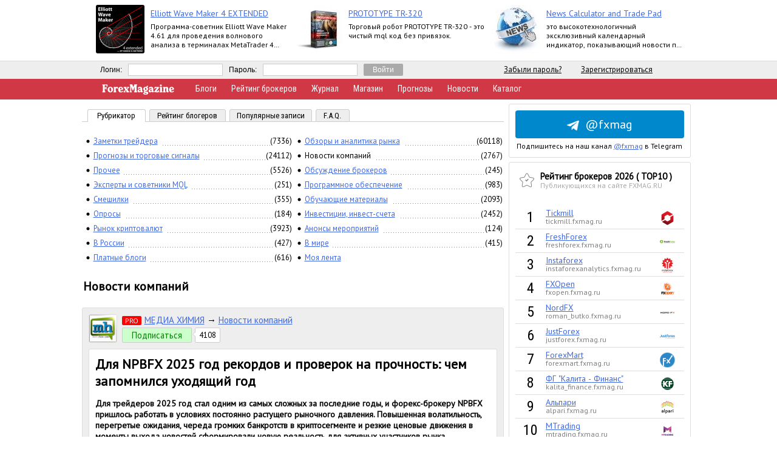

--- FILE ---
content_type: text/html; charset=WINDOWS-1251
request_url: https://www.fxmag.ru/blogs/novosti_kompanii/
body_size: 30725
content:
<!DOCTYPE html PUBLIC "-//W3C//DTD XHTML 1.1//EN" "http://www.w3.org/TR/xhtml11/DTD/xhtml11.dtd">
<html>
<head>
<title>Новости и пресс релизы Форекс брокеров</title>
<meta http-equiv="Content-Type" content="text/html; charset=windows-1251"/>
<link rel="shortcut icon" id="favicon" href="/favicon.ico"> 
<meta name="viewport" content="width=1024">
<meta name="description" content="Предлагаем вашему вниманию регулярно обновляющиеся пресс-релизы и новости Форекс компаний покажут видение рынка глазами профессионалов "/>
<meta name="keywords" content="новости пресс релизы брокеров"/>
<meta property="og:title" content="Новости и пресс релизы Форекс брокеров">
<meta property="og:image" content="http://www.fxmag.ru/scr/ogimage.png">
<meta property="og:description" content="Предлагаем вашему вниманию регулярно обновляющиеся пресс-релизы и новости Форекс компаний покажут видение рынка глазами профессионалов ">
<link rel="stylesheet" href="/css/main.css" type="text/css"/>
<link rel="stylesheet" href="/css/rp.css" type="text/css"/>
<link rel="canonical" href="//www.fxmag.ru/blogs/novosti_kompanii/" />
<script type="text/javascript" src="/mods/jquery.1.9.0.min.js"></script>
<script type="text/javascript" src="/mods/jquery.favicon.js"></script>


</head>
<body>
<!--LiveInternet counter--><script type="text/javascript">
new Image().src = "//counter.yadro.ru/hit?r"+
escape(document.referrer)+((typeof(screen)=="undefined")?"":
";s"+screen.width+"*"+screen.height+"*"+(screen.colorDepth?
screen.colorDepth:screen.pixelDepth))+";u"+escape(document.URL)+
";h"+escape(document.title.substring(0,150))+
";"+Math.random();</script><!--/LiveInternet-->

<!-- Yandex.Metrika counter --> <script type="text/javascript" > (function (d, w, c) { (w[c] = w[c] || []).push(function() { try { w.yaCounter40733719 = new Ya.Metrika({ id:40733719, clickmap:true, trackLinks:true, accurateTrackBounce:true, webvisor:true }); } catch(e) { } }); var n = d.getElementsByTagName("script")[0], s = d.createElement("script"), f = function () { n.parentNode.insertBefore(s, n); }; s.type = "text/javascript"; s.async = true; s.src = "https://mc.yandex.ru/metrika/watch.js"; if (w.opera == "[object Opera]") { d.addEventListener("DOMContentLoaded", f, false); } else { f(); } })(document, window, "yandex_metrika_callbacks"); </script> <noscript><div><img src="https://mc.yandex.ru/watch/40733719" style="position:absolute; left:-9999px;" alt="" /></div></noscript> <!-- /Yandex.Metrika counter -->

<style type="text/css">
<!--
.promo
{
    float: none;
    z-index: 999;
    position: fixed;
    height: 100px;
    top: 0px;
    left: 0px;
    padding: 0;
    margin: 0;
    width: 100%;
    background-color: #FFF;
}
.userbar
{
    top: 100px !important;
}

.new_main_menu {
    top: 130px !important;
}
#lenta_news, .myBlog
{
top: 164px !important;       
}

#lenta_events
{
top: 160px !important;       
}

.ads_on
{

    top: 169px !important;      
}  

#events_table
{
}

#div_fxnews, #div_fxblogs
{
margin-top: 35px !important;             
}




.rotagoods_header
{
    font-family: 'PT Sans';
    font-size: 14px;
    margin: 5px 0 0 0;
}

.rotagoods_img {
    -moz-border-radius: 3px;
    -webkit-border-radius: 3px;
    border: #DDDDDD solid 0px;
    border-radius: 3px;
    float: left;
    height: 80px;
    border: 0px solid #DDDDDD;
    display: block;
    margin-right: 10px;
    margin-left: 5px;
}

.rotagoods_memo {
    display: -webkit-box;
    -webkit-line-clamp: 3;
    -webkit-box-orient: vertical;
    overflow: hidden;
    text-overflow: ellipsis;
    max-height: 55px;
    font-family: 'PT Sans';
    font-size: 12px;
    margin: 5px 0 0 0;
}
 
-->
</style>

<center><div class=promo><table border=0 style='width:980px; margin-top: 5px;'><tr><td style='width:33%; vartical-align: top'>
        <img class=rotagoods_img src='https://www.fxmag.ru/market/scr/o2s4ka3re6f1eq12/_svjQhbMyRsoSIELA.png'>
        <p class=rotagoods_header ><a target=_blank href='https://www.fxmag.ru?g=168&n=elliott_wave_maker_4_extended'>Elliott Wave Maker 4 EXTENDED</a> </p>
        <p class=rotagoods_memo>Программа-советник Elliott Wave Maker 4.61 для проведения волнового анализа в терминалах MetaTrader 4 выпускается в версиях Demo, Basic, Extended</p>
        </td><td style='width:33%; vartical-align: top'>
        <img class=rotagoods_img src='https://www.fxmag.ru/market/scr/e6f1o2s4e6f1x87/_KDlTPXUmOgVCNxjS.jpg'>
        <p class=rotagoods_header ><a target=_blank href='https://www.fxmag.ru?g=263&n=prototype_tr320'>PROTOTYPE TR-320</a> </p>
        <p class=rotagoods_memo>Торговый робот PROTOTYPE TR-320 - это чистый mql код без привязок.</p>
        </td><td style='width:33%; vartical-align: top'>
        <img class=rotagoods_img src='https://www.fxmag.ru/market/scr/e6f1o2s4e6f1x87/_Czl1OnsnW4wfBULJ.jpg'>
        <p class=rotagoods_header ><a target=_blank href='https://www.fxmag.ru?g=262&n=news_calculator_and_trade_pad'>News Calculator and Trade Pad</a> </p>
        <p class=rotagoods_memo>это высокотехнологичный эксклюзивный календарный индикатор, показывающий новости по многим валютам, и универсальная многопрофильная торговая панель.</p>
        </td></tr></table></div></center><!--noindex-->
<table border="0" class="userbar" cellpadding="0" cellspacing="0" width="100%" bgcolor="#EEEEEE"><tr><td>
</td><td><form name="regs" action="//www.fxmag.ru/enter.php" method="post">
<center><table cellpadding="0" cellspacing="0" style="width: 950px;"><tr><td><table cellpadding="0" cellspacing="0" border="0"><tr><td>Логин:</td><td><input style="border: 1px #CCCCCC; border-style: solid; width: 150px; font-size: 14px;font-family:verdana, tahoma; margin-right: 10px; margin-left: 10px;" type="text" id="mail" name="mail" value=""/></td>
<td>Пароль:</td><td><input style="border: 1px #CCCCCC; border-style: solid; width: 150px; font-size: 14px;font-family:verdana, tahoma; margin-right: 10px; margin-left: 10px;" type="password" id="pass1" name="pass" value=""/></td><td><input class="EnterButton" type="submit" style="font-size: 12px;font-family:" value="Войти"/></td></tr></table>
</td><td><a class="userbar_link" rel="nofollow" href="//www.fxmag.ru/enter.php">Забыли пароль?</a></td><td><a class="userbar_link" rel="nofollow" href="//www.fxmag.ru/registration.php">Зарегистрироваться</a></td></tr></table></center></td></form></tr></table></td></tr></table>
<!--/noindex-->
<center>
<div class="none" style="margin-top:135px;margin-bottom:0px;">
</div>

<center>

<table  class="new_main_menu" style="width:100%; margin-top:0px; background-color: #CF3844; height: 34px;" cellpadding="0" cellspacing="0" border="0"><tr><td></td><td style="width: 950px;">

<table border=0><tr>
<td style="width: 150px;" valign="middle">
<a title="Forex Magazine" href="http://www.fxmag.ru"><svg width="120px" height="22px"><image title="Forex Magazine - журнал для форекс трейдеров" alt="Forex Magazine" xmlns:xlink="http://www.w3.org/1999/xlink" xlink:href="/scr/forex_magazine.svg" src="/scr/fmlogo4.png" width="120px" height="24px"></image></svg></a></td>
<td><a style="margin-right: 20px;" title="Блоги форекс трейдеров" href="/blogs/">Блоги</a></td>
<td><a style="margin-right: 20px;" title="Рейтинг брокерских компаний" href="/broker/">Рейтинг брокеров</a></td>
<td><a style="margin-right: 20px;" title="Свежий выпуск журнала ForexMagazine" href="/mag/">Журнал</a></td>
<td><a style="margin-right: 20px;" title="Магазин торговых советников и экспертов" href="/market/">Магазин</a></td>
<td><a style="margin-right: 20px;" title="Форекс прогнозы" href="/forecast/">Прогнозы</a></td>
<td><a style="margin-right: 20px;" title="Новости рынка форекс" href="/news/">Новости</a></td>
<td><a style="margin-right: 20px;" title="Каталог форекс ресурсов" href="/cat/">Каталог</a></td>	
<td style="text-align: right;">

<script type="text/javascript">(function() {
  if (window.pluso)if (typeof window.pluso.start == "function") return;
  if (window.ifpluso==undefined) { window.ifpluso = 1;
    var d = document, s = d.createElement('script'), g = 'getElementsByTagName';
    s.type = 'text/javascript'; s.charset='UTF-8'; s.async = true;
    s.src = ('https:' == window.location.protocol ? 'https' : 'http')  + '://share.pluso.ru/pluso-like.js';
    var h=d[g]('body')[0];
    h.appendChild(s);
  }})();</script>

  
<div class="pluso" data-background="transparent" data-options="small,square,line,horizontal,counter,theme=02" data-services="vkontakte,odnoklassniki,facebook,twitter,google,moimir" data-url="http://www.fxmag.ru" data-title="Forex Magazine" data-description="Портал для форекс трейдеров" data-user="1186149313"></div>

</tr></table>

</td><td></td>
</tr></table>



</center>

<center><table style="width: 950px; margin-top: 168px;" cellpadding="0" cellspacing="0" border="0"><tr><td valign="top">

<script src="//www.fxmag.ru/mods/jquery-1.8.3.min.js" type="text/javascript" charset="utf-8"></script>
<script src="//www.fxmag.ru/mods/jquery.lazyload.js" type="text/javascript" charset="utf-8"></script>
<script src="//www.fxmag.ru/mods/jquery.scrollTo-min.js" type="text/javascript"></script>
<link rel="stylesheet" href="/mods/fancybox/jquery.fancybox.css?v=2.1.1" type="text/css" media="screen" />
<link rel="stylesheet" href="/blogs/main.css" type="text/css" media="screen" />
<script type="text/javascript" src="//www.fxmag.ru/mods/fancybox/jquery.fancybox.pack.js?v=2.1.1"></script>
<link rel="stylesheet" type="text/css" href="//www.fxmag.ru/mods/fancybox/helpers/jquery.fancybox-thumbs.css?v=1.0.7" />
<script type="text/javascript" src="//www.fxmag.ru/mods/fancybox/helpers/jquery.fancybox-thumbs.js?v=1.0.7"></script>
<script type="text/javascript" src="//www.fxmag.ru/mods/jquery.form.js"></script>
<script type="text/javascript" src="/mods/jquery.animate-colors-min.js"></script>
<script type="text/javascript" src="/mods/jquery.nicescroll.min.js"></script>
<script type="text/javascript" src="/mods/rotor.js"></script>
<script type="text/javascript" src="/mods/timeago.js" charset="utf-8"></script>
<script type="text/javascript" src="/mods/timeago.ru.js" charset="utf-8"></script>
<script src="//www.fxmag.ru/mods/timeUpdate.js"></script>


<script type="text/javascript">
<!--
var upd_int = 10000;
var noupdate_lenta = false;
var noupdate_lenta2 = false;
var upload_lenta = false;
var time_lag = Math.round(new Date()/1000) - 1768997037;

$(window).resize(function() {
	view_lenta();
});


function view_lenta() {
	doc_w = $(document).width();
	doc_h = $(document).height();
    if (doc_w > 1450) {

        	$("#lenta_news").show();
        	$("#lenta_events").show();
            //var x_width = (doc_w - 984) / 2;
            var x_width = (doc_w - 1034) / 2;
			var x_height = ($(window).height() - 64);
			$("#lenta_news").width(x_width);
			$("#lenta_events").width(x_width + 7);
			$(".header_events").width(x_width);
			$("#back-top").css("right", (x_width + 15));
			//$("#lenta_events").width(x_width);
			$("#lenta_news").niceScroll({railoffset:{left:-1}, cursorcolor:"#CCC"});
			$("#lenta_events").niceScroll({railoffset:{left:-10},  cursorcolor:"#CCC"});


	} else {
		$("#lenta_news").hide();
		$("#lenta_events").hide();
        $("#back-top").css("right", 5);
	}
}

function add_events(id)
{
    $('#last_event_text_'+id).html('<img src="/scr/preload.gif">');

    var loc_time = Math.floor(Date.now());
	$.get("/mods/ievents.php?scroll=true&r=" + id + '&t=' + loc_time, function(data) {
		if (data) {
            $('#last_event_td_'+id).remove();
            $("#events_table").append(data);
            var a1 = $('#event_start_' + id).position().top + 0;
            var a2 = $("#first_news").position().top;
            var a3 = a1 - a2;
            $('#lenta_events').animate({scrollTop:a3}, 'slow');
            $('#lenta_events').niceScroll();
		}
	})   
}

function add_blogs(id)
{
    $('#last_blog_text_'+id).html('<img src="/scr/preload.gif">');

    var loc_time = Math.floor(Date.now());
	$.get("/mods/lenta_blogs.php?scroll=true&r=" + id + '&t=' + loc_time, function(data) {
		if (data) {
            $('#last_blog_td_'+id).remove();
            $("#blogs_table").append(data);
            var a1 = $('#blog_start_' + id).position().top + 0;
            var a2 = $("#first_rec").position().top;
            var a3 = a1 - a2;
            $('#lenta_news').animate({scrollTop:a3}, 'slow');
            $('#lenta_news').niceScroll();
		}
	})   
}

$(document).ready(function() {
    view_lenta();
     $("#countdown-example").timeUpdate(time_lag,'.time_update','time');
    });

-->
</script>

<style type="text/css">
<!--

#google_center_div
{
    vertical-align: top !important;
}

#yandex_rtb_R-A-175919-1
{
    padding: 0;
    margin: 0;
}

.timeago
{
    font-family: 'PT Sans';
    font-size: 13px;      
}

.lenta_tr{
    display: none;
}

.lenta_rubrica a
{
    font-family: 'PT Sans';
    font-size: 13px;  
    color: #777;
    text-decoration: none;    
}
.lenta_rubrica a:hover
{
    color: #4169E1;
    text-decoration: underline;    
}

.lenta_td
{
    padding-left: 20px; 
    padding-top:10px; 
    padding-bottom:10px; 
    padding-right: 20px; 
    border-bottom: solid; 
    border-color: #DDDDDD; 
    border-width: 1px
}

.nicescroll-rails div
{
    padding: 0;
    margin: 0;
}

#lenta_news div
{
    padding: 0;
    margin: 0;
    
}
.lenta_tbl p
{
    margin: 5px 0 5px 0;
    padding: 0;
    font-family: 'PT Sans';
    font-size: 13px;    
}

#lenta_events div
{
    padding: 0;
    margin: 0 5px 0 0;
}

.rating_head
{
    font-family: 'PT Sans';
    font-size: 15px;    
    font-weight: bold;  
    line-height: 14px;  
}

.rating_head span
{
    font-family: 'PT Sans';
    font-size: 12px;    
    font-weight: normal;
    color: #AAA;
}

.rating_head a
{
    color: #000;
    text-decoration: none;
}

.logo_company {
    width: 50px;
    height: 50px;
    -moz-border-radius: 2px;
    -webkit-border-radius: 2px;
    border-radius: 2px;
    margin-right: 10px;
}

.lenta_event_grad
{
/* Permalink - use to edit and share this gradient: http://colorzilla.com/gradient-editor/#ffffff+0,ffffff+100&1+30,0+100 */
background: -moz-linear-gradient(top, rgba(255,255,255,1) 0%, rgba(255,255,255,1) 30%, rgba(255,255,255,0) 100%); /* FF3.6-15 */
background: -webkit-linear-gradient(top, rgba(255,255,255,1) 0%,rgba(255,255,255,1) 30%,rgba(255,255,255,0) 100%); /* Chrome10-25,Safari5.1-6 */
background: linear-gradient(to bottom, rgba(255,255,255,1) 0%,rgba(255,255,255,1) 30%,rgba(255,255,255,0) 100%); /* W3C, IE10+, FF16+, Chrome26+, Opera12+, Safari7+ */
filter: progid:DXImageTransform.Microsoft.gradient( startColorstr='#ffffff', endColorstr='#00ffffff',GradientType=0 ); /* IE6-9 */
    height: 25px;
}

#lenta_events
{
    display: none;
    top: 64px;
    bottom: 0;
    right: 0;
    padding: 1px;
    position: fixed!important;
    overflow: hidden; 
    background-color: #FFF;

    border-left: solid;
    border-color: #DDDDDD; 
    border-width: 1px    
}

.rating_tbl
{
    padding: 0;
}

.td_hr
{
    border-bottom: solid; 
    border-color: #DDDDDD; 
    border-width: 1px;
    overflow: hidden;    
}

.rating_tbl2 td
{
    font-family: 'PT Sans';
    font-size: 13px;            
}

.quest_menu_passive:before
{
    content:url('/scr/editFlexLibraryNew.png');
    margin-right: 5px;
    vertical-align: middle;
}
.quest_menu_passive
{
    margin-right: 10px;
    height: 16px;
    display: -webkit-box;
    -webkit-line-clamp: 1;
    -webkit-box-orient: vertical;
    flex-wrap: wrap;
    overflow: hidden;
    text-overflow: ellipsis;
    /* max-height: 20px; */
    line-height: 16px;
    ursor: pointer;
    text-align: right;
}

.blog_menu_active span a
{
cursor: default !important;    
text-decoration: none !important;  
color: #000 !important;
}

.quest_menu_passive a:hover
{
  text-decoration: underline;  
  color: #4169E1;
}

.blog_index_menu a:hover
{
  text-decoration: underline;  
  color: #4169E1;
}

.blog_index_menu a
{
    color: #000;
    font-family: 'Roboto Condensed';
    font-size: 13px;
    text-decoration: none;
}
   
   
.quest_menu_passive a
{
    color: #AAA;
    font-family: 'Roboto Condensed';
    font-size: 13px;
    text-decoration: none;
}
    
#lenta_news
{
    display: none;
    top: 64px;
    bottom: 0;
    left: 0;
    padding: 0;
    position: fixed!important;
    overflow: hidden; 
    background-color: #FFF;

    border-right: solid;
    border-color: #DDDDDD; 
    border-width: 1px
}	
.lenta_tbl h3
{
    font-family: 'PT Sans';
    font-size: 15px;  
}
.lenta_tbl p
{
    padding: 0;
}
p.lenta_text
{
    display: -webkit-box;
    -webkit-line-clamp: 3;
    -webkit-box-orient: vertical;
    overflow: hidden;
    text-overflow: ellipsis;
    max-height: 55px;
    font-family: 'PT Sans';
    font-size: 13px;
    -ms-word-break: break-all;
    word-break: break-all;
    word-break: break-word;
}

.table_rating_blogger_right
{
    text-align: right;
    font-size: 16px !important;   
}
.table_rating_blogger_td td
{
height: 40px; border-bottom-style: dotted; border-width: 1px; border-color: #DDD;    
}

.lenta_tbl a
{
}

.small_linetext {
    color: #808080;
    display: -webkit-box;
    -webkit-line-clamp: 1;
    -webkit-box-orient: vertical;
    overflow: hidden;
    text-overflow: ellipsis;
    font-family: 'PT Sans';
    font-size: 12px;
    cursor: pointer;
    word-wrap: break-word;
    word-break: break-word;
}

.medium_linetext {
    line-height: 14px;
    display: -webkit-box;
    -webkit-line-clamp: 1;
    -webkit-box-orient: vertical;
    overflow: hidden;
    text-overflow: ellipsis;
    font-family: 'PT Sans';
    font-size: 14px;
    cursor: pointer;
    word-wrap: break-word;
    word-break: break-word;
}

.small_linetext a {
    text-decoration: none;
    color: #808080;
    cursor: pointer;
    font-size: 12px;
}


-->
</style>

<center>



<table border=0>
<tr>
<td>
<div id="lenta_news">

<table class="header_events" width="100%" style="margin-top:0px; margin-bottom: 10px;" border="0" cellpadding="2" cellspacing="0"> 
<tbody>
<tr style="background-color: #FFF;"><td colspan="4" style="height: 5px;"></td></tr>

<tr style="background-color: #FFF;">
<td style="width: 5px; border-bottom-style: solid; border-width: 1px; border-color: #DDD;">&nbsp;</td>
<td style="width: 55px; color: #000;"  class="blog_menu_active"><center><span class="blog_index_menu" title="Форекс блоги">Блоги</span>
</center></td>
<td style="border-bottom-style: solid; border-width: 1px; border-color: #DDD;"><span class="quest_menu_passive"><a title="Добавить запись в блоги" href="/new.php">Добавить запись</a></span></td>
</tr>
<tr class="lenta_event_grad"><td colspan="4"></td></tr>
</tbody></table>

<div id="div_fxblogs">
<table id=blogs_table class=lenta_tbl style='width:100%' cellspacing='0' cellpadding='0' border=0>

<tr  id='first_rec' ><td class=lenta_td lid=119719><p> <a class=h3 title='Бухгалтерские и юридические услуги как опора финансовой устойчивости бизнеса' href='https://www.fxmag.ru/blog-ybafh.htm'>Бухгалтерские и юридические услуги как опора финансовой устойчивости бизнеса</a></p>

<p><p class=lenta_text>В условиях нестабильной экономики и повышенного внимания со стороны регуляторов бухгалтерские и юридические услуги перестали быть формальностью. Для компаний, работающих с финансами, инвестициями и валютными операциями, корректный учет и правовое...</p>

<p class=lenta_rubrica  style='color: #777;'><a title='Прочее' href='http://www.fxmag.ru/blogs/prochee/'>Прочее</a>, 17 часов  назад</p>
<p><a class='vip_status' style='margin-right: 0px; padding-top: 1px; padding-bottom: 2px; font-size: 10px; font-family: tahoma, verdana;' href='http://www.fxmag.ru/faq.php#pro' title='Статус «PRO»'>PRO</a> <b>МЕДИА ХИМИЯ</b><span class=lenta_subscr_info><img src='/scr/users_blog.png' style='margin-right: 3px; margin-left: 5px; vertical-align: sub;' alt='Количество подписчиков' title='Количество подписчиков'>4108</span></p>
</td></tr>

<tr  ><td class=lenta_td lid=119718><p> <a class=h3 title='VDS хостинг: технические особенности выбора в Москве (мнение)' href='https://www.fxmag.ru/blog-jsdkz.htm'>VDS хостинг: технические особенности выбора в Москве (мнение)</a></p>

<p><p class=lenta_text>VDS хостинг представляет собой sophisticated технологическое решение, предоставляющее полностью изолированную среду с гарантированными ресурсами и predictable производительностью. Сегодня мы немного раскроем эту тему. Сделать это в своем письме на...</p>

<p class=lenta_rubrica  style='color: #777;'><a title='Прочее' href='http://www.fxmag.ru/blogs/prochee/'>Прочее</a>, 1 день  назад</p>
<p><a class='vip_status' style='margin-right: 0px; padding-top: 1px; padding-bottom: 2px; font-size: 10px; font-family: tahoma, verdana;' href='http://www.fxmag.ru/faq.php#pro' title='Статус «PRO»'>PRO</a> <b>МЕДИА ХИМИЯ</b><span class=lenta_subscr_info><img src='/scr/users_blog.png' style='margin-right: 3px; margin-left: 5px; vertical-align: sub;' alt='Количество подписчиков' title='Количество подписчиков'>4108</span></p>
</td></tr>

<tr  ><td class=lenta_td lid=119717><p> <a class=h3 title='5 способов уменьшить валютные потери при возврате иностранной выручки (мнение)' href='https://www.fxmag.ru/blog-fjhai.htm'>5 способов уменьшить валютные потери при возврате иностранной выручки (мнение)</a></p>

<p><p class=lenta_text>Сейчас поговрим на такую тему, актуальную и для форекс-индустрии, как валютные потери при возврате иностранной выручки. Раскрыть вопрос попробовал наш читатель Денис Персиков. Вот, что он сообщает по итогам своего импровизированного исследования...</p>

<p class=lenta_rubrica  style='color: #777;'><a title='Прочее' href='http://www.fxmag.ru/blogs/prochee/'>Прочее</a>, 1 день  назад</p>
<p><a class='vip_status' style='margin-right: 0px; padding-top: 1px; padding-bottom: 2px; font-size: 10px; font-family: tahoma, verdana;' href='http://www.fxmag.ru/faq.php#pro' title='Статус «PRO»'>PRO</a> <b>МЕДИА ХИМИЯ</b><span class=lenta_subscr_info><img src='/scr/users_blog.png' style='margin-right: 3px; margin-left: 5px; vertical-align: sub;' alt='Количество подписчиков' title='Количество подписчиков'>4108</span></p>
</td></tr>

<tr  ><td class=lenta_td lid=119716><p> <a class=h3 title='Займы под залог техники: финансовый инструмент между возможностью и риском' href='https://www.fxmag.ru/blog-ydnic.htm'>Займы под залог техники: финансовый инструмент между возможностью и риском</a></p>

<p><p class=lenta_text>Рынок финансовых услуг постоянно предлагает новые и, на первый взгляд, удобные решения для тех, кому срочно нужны деньги. Один из таких вариантов  займы под залог техники. Этот формат особенно заметен на фоне волатильности валютных рынков и...</p>

<p class=lenta_rubrica  style='color: #777;'><a title='Прочее' href='http://www.fxmag.ru/blogs/prochee/'>Прочее</a>, 1 день  назад</p>
<p><a class='vip_status' style='margin-right: 0px; padding-top: 1px; padding-bottom: 2px; font-size: 10px; font-family: tahoma, verdana;' href='http://www.fxmag.ru/faq.php#pro' title='Статус «PRO»'>PRO</a> <b>МЕДИА ХИМИЯ</b><span class=lenta_subscr_info><img src='/scr/users_blog.png' style='margin-right: 3px; margin-left: 5px; vertical-align: sub;' alt='Количество подписчиков' title='Количество подписчиков'>4108</span></p>
</td></tr>

<tr  ><td class=lenta_td lid=119715><p> <a class=h3 title='Начало размещения выпуска Ломбард 888-БО-01' href='https://www.fxmag.ru/blog-jwyel.htm'>Начало размещения выпуска Ломбард 888-БО-01</a></p>

<p><p class=lenta_text>Сегодня на Московской бирже начнётся размещение облигационного выпуска Ломбард 888-БО-01 объёмом 200 млн руб. со ставкой купонного дохода 25% годовых на весь срок обращения. Бумаги предназначены для квалифицированных инвесторов. Заявки по коду Z0...</p>

<p class=lenta_rubrica  style='color: #777;'><a title='Прочее' href='http://www.fxmag.ru/blogs/prochee/'>Прочее</a>, 1 день  назад</p>
<p> <b>Юнисервис Капитал</b><span class=lenta_subscr_info><img src='/scr/users_blog.png' style='margin-right: 3px; margin-left: 5px; vertical-align: sub;' alt='Количество подписчиков' title='Количество подписчиков'>3147</span></p>
</td></tr>

<tr  ><td class=lenta_td lid=119714><p> <a class=h3 title='Офис на этапе строительства: инвестиционный расчет для финансово ориентированных покупателей' href='https://www.fxmag.ru/blog-vnlow.htm'>Офис на этапе строительства: инвестиционный расчет для финансово ориентированных покупателей</a></p>

<p><p class=lenta_text>Рынок коммерческой недвижимости все чаще рассматривается не только как среда для ведения бизнеса, но и как полноценный инвестиционный инструмент. Для участников финансового рынка, предпринимателей и частных инвесторов покупка офиса на стадии...</p>

<p class=lenta_rubrica  style='color: #777;'><a title='Обзоры и аналитика рынка' href='http://www.fxmag.ru/blogs/obzory_i_analitika_rynka/'>Обзоры и аналитика рынка</a>, 1 день  назад</p>
<p><a class='vip_status' style='margin-right: 0px; padding-top: 1px; padding-bottom: 2px; font-size: 10px; font-family: tahoma, verdana;' href='http://www.fxmag.ru/faq.php#pro' title='Статус «PRO»'>PRO</a> <b>МЕДИА ХИМИЯ</b><span class=lenta_subscr_info><img src='/scr/users_blog.png' style='margin-right: 3px; margin-left: 5px; vertical-align: sub;' alt='Количество подписчиков' title='Количество подписчиков'>4108</span></p>
</td></tr>

<tr  ><td class=lenta_td lid=119713><p> <a class=h3 title='АО «Нэппи Клаб» исполнило обязательства перед инвесторами с нарушением сроков' href='https://www.fxmag.ru/blog-yqvuz.htm'>АО «Нэппи Клаб» исполнило обязательства перед инвесторами с нарушением сроков</a></p>

<p><p class=lenta_text>Эмитент направил доход за 16 купонный период по выпуску Нэппи Клаб-БО-01 (№ 4B02-01-00169-L от 20.08.2024) позже сроков, предусмотренных графиков. В материале собрали всю хронологию событий от фиксации нарушений до урегулирования ситуации. 13 января...</p>

<p class=lenta_rubrica  style='color: #777;'><a title='Прочее' href='http://www.fxmag.ru/blogs/prochee/'>Прочее</a>, 2 дня  назад</p>
<p> <b>Юнисервис Капитал</b><span class=lenta_subscr_info><img src='/scr/users_blog.png' style='margin-right: 3px; margin-left: 5px; vertical-align: sub;' alt='Количество подписчиков' title='Количество подписчиков'>3147</span></p>
</td></tr>

<tr  ><td class=lenta_td lid=119712><p> <a class=h3 title='Итоговые параметры выпуска Ломбард 888-БО-01' href='https://www.fxmag.ru/blog-drksy.htm'>Итоговые параметры выпуска Ломбард 888-БО-01</a></p>

<p><p class=lenta_text>Размещение дебютного облигационного выпуска ООО Ломбард 888 начнётся 20 января 2026 года. Компания раскрыла на своей странице на сайте Интерфакс итоговые параметры выпуска Ломбард 888-БО-01 (№ 4B02-01-00257-L от 22.12.2025) и дату начала торгов:...</p>

<p class=lenta_rubrica  style='color: #777;'><a title='Прочее' href='http://www.fxmag.ru/blogs/prochee/'>Прочее</a>, 2 дня  назад</p>
<p> <b>Юнисервис Капитал</b><span class=lenta_subscr_info><img src='/scr/users_blog.png' style='margin-right: 3px; margin-left: 5px; vertical-align: sub;' alt='Количество подписчиков' title='Количество подписчиков'>3147</span></p>
</td></tr>

<tr  ><td class=lenta_td lid=119711><p> <a class=h3 title='Ожидаемые с 19 по 23 января купонные выплаты' href='https://www.fxmag.ru/blog-iwdfb.htm'>Ожидаемые с 19 по 23 января купонные выплаты</a></p>

<p><p class=lenta_text>Пять эмитентов Юнисервис Капитал направят купонный доход по шести выпускам в течение начавшейся рабочей недели. Совокупная сумма составит 26 731 097,16 руб. Выпуски, по которым запланированы выплаты купонного дохода: Хромос Инжиниринг-БО-01 Ю Ди Пи...</p>

<p class=lenta_rubrica  style='color: #777;'><a title='Прочее' href='http://www.fxmag.ru/blogs/prochee/'>Прочее</a>, 2 дня  назад</p>
<p> <b>Юнисервис Капитал</b><span class=lenta_subscr_info><img src='/scr/users_blog.png' style='margin-right: 3px; margin-left: 5px; vertical-align: sub;' alt='Количество подписчиков' title='Количество подписчиков'>3147</span></p>
</td></tr>

<tr  ><td class=lenta_td lid=119710><p> <a class=h3 title='Печать на футболках как бизнес-идея в эпоху микрорынков' href='https://www.fxmag.ru/blog-rpevo.htm'>Печать на футболках как бизнес-идея в эпоху микрорынков</a></p>

<p><p class=lenta_text>Рынок персонализированных товаров давно перестал быть нишевым и все чаще рассматривается как полноценное направление малого и среднего бизнеса. Печать на футболках  один из самых наглядных примеров того, как креативная идея превращается в устойчивый...</p>

<p class=lenta_rubrica  style='color: #777;'><a title='Прочее' href='http://www.fxmag.ru/blogs/prochee/'>Прочее</a>, 2 дня  назад</p>
<p><a class='vip_status' style='margin-right: 0px; padding-top: 1px; padding-bottom: 2px; font-size: 10px; font-family: tahoma, verdana;' href='http://www.fxmag.ru/faq.php#pro' title='Статус «PRO»'>PRO</a> <b>МЕДИА ХИМИЯ</b><span class=lenta_subscr_info><img src='/scr/users_blog.png' style='margin-right: 3px; margin-left: 5px; vertical-align: sub;' alt='Количество подписчиков' title='Количество подписчиков'>4108</span></p>
</td></tr>
<tr id=last_blog_td_119710><td style='height: 40px; text-align:center;'>
    <div id='last_blog_text_119710' style='padding:0 10px 0 0'>
    <button onclick='add_blogs(119710)' title='Показать еще новости компаний' class='dArr2'>&#x25BC; Показать еще</button></div>
    </td></tr></table>
</div>

</div>
</td>
<td valign=top>
<!--noindex-->
<div class="none" style="display: none; width: 450px; " id="authorization" >
<div id="fast_reg_maindiv" class="none">
<form name="regs" action="//www.fxmag.ru/enter.php" method="post">
<center>
<p style="text-align: center; font-size:20px;">Авторизация на сайте FXMAG.RU</p>
<table cellpadding="0" cellspacing="0" border="0">
<tr>
<td>Логин:</td><td style="width: 5px;" rowspan="2"></td><td>Пароль:</td><td style="width: 5px;" rowspan="2"></td></tr><tr>
<td><input class="auth_inp" type="text" name="mail" size="20"/></td><td><input class="auth_inp" type="password" name="pass" size="20"/></td>
<td><input class="auth_btn" type="submit" value="Войти" /></td>
</tr>
</table>
<p style="text-align: center;">Вы можете войти через Ваш аккаунт в социальных сетях:</p>
<div onclick="auth('fb')" style="margin-right: 5px;" title="Facebook" class="socialbtn oauth_fb"></div>
<div onclick="auth('vk')" style="margin-right: 3px;" title="Вконтакте" class="socialbtn oauth_vk"></div>
<div onclick="auth('gp')" style="margin-right: 3px;" title="Google +" class="socialbtn oauth_gp"></div>
<div onclick="auth('tw')" style="margin-right: 3px;" title="Twitter" class="socialbtn oauth_tw"></div>
<div onclick="auth('ya')" style="margin-right: 3px;" title="Яндекс" class="socialbtn oauth_yz"></div>
<div onclick="auth('ok')" style="margin-right: 3px;" title="Одноклассники" class="socialbtn oauth_ok"></div>
<div onclick="auth('mm')" title="Mail.ru" class="socialbtn oauth_mm"></div>
<p style="text-align: center;"><span onclick="fast_registration()" class="blog_simlink" title="Регистрация займет не больше минуты">Регистрация на сайте в 1 клик</span> <a style="margin-left: 10px;" title="Служба восстановления пароля" href="//www.fxmag.ru/enter.php">Забыли пароль?</a></p>
</center>
</form>
</div>

<div style="display: none; width: 100%;" id="fast_reg_div">
<div style="margin-top: 20px; margin-bottom: 20px;"><center>
<table cellpadding="0" cellspacing="0" border="0" style="width: 400px;">
<tr><td style="text-align: center;">
<p style="text-align: center; font-size:20px;">Экспресс регистрация</p>
<center>
<form name="new_regs" action="//www.fxmag.ru/registration.php" method="post">
<table border="0" cellpadding="0" cellspacing="5" style="margin-bottom: 5px; margin-top: 5px;"><tr>
<td><input class="auth_inp" type="text" id="regmail" name="mail" placeholder="Ваш E-mail" style="width: 150px; padding: 5px; height: 18px; " value=""></td>
<td><input class="auth_btn" type="submit" style="height: 30px;font-size: 13px;" value="Зарегистрироваться" />
<input type="hidden" name="otvet" value="9" />
<input type="hidden" name="apikey" value="x3U=" />
</td>
</tr></table>
</form>
</center>
<span style="text-align: center;">На указанный Вами E-mail будет отправлено письмо<br />со ссылкой для активации учетной записи</span>
</td></tr>
</table>
</center></div></div>
</div>
<!--/noindex-->



<script type="text/javascript">
<!--

var old_blog_menu_active = "blog_menu_rubr";
var blog_menu_array = [ "blog_menu_rubr", "blog_menu_top_blog", "blog_menu_top_rec", "blog_menu_top_faq"];

    function set_active_menublog(blog_menu_active)
    {
       if(old_blog_menu_active != blog_menu_active) 
       {
            var loc_time = Math.floor(Date.now() / 100000);

                $("#"+blog_menu_active).attr('class','blog_menu_active');
                $("#"+old_blog_menu_active).attr('class','blog_menu_passive');
                old_blog_menu_active = blog_menu_active;

            $('#uploading').html('<center><img src="/scr/preload.gif"></center>');
            $("#uploading").load("/blogs/include.php?menu=" + blog_menu_active + '&t='+loc_time+'&r='+4, function() {
            });
       }
    }


-->
</script>

<table width="100%" style="margin-top: 0px; margin-bottom: 10px; width: 100%" border="0" cellpadding="2" cellspacing="0"> 
<tbody>
<tr style="background-color: #FFF;"><td colspan="4" style="height: 5px;"></td></tr>

<tr style="background-color: #FFF;">
<td style="width: 5px; border-bottom-style: solid; border-width: 1px; border-color: #CCC;">&nbsp;</td>
<td onclick="set_active_menublog('blog_menu_rubr')" id="blog_menu_rubr" style="width: 90px; color: #000;" class="blog_menu_active"><center><span class="blog_index_menu"  title="Рубрикатор">Рубрикатор</span></center></td>

<td style="width: 2px; border-bottom-style: solid; border-width: 1px; border-color: #CCC;"></td>
<td onclick="set_active_menublog('blog_menu_top_blog')" id="blog_menu_top_blog" style="width: 120px; color: #000;" class="blog_menu_passive"><center><span class="blog_index_menu" title="Рейтинг блогеров">Рейтинг блогеров</span>
</center></td>

<td style="width: 2px; border-bottom-style: solid; border-width: 1px; border-color: #CCC;"></td>
</center></td>
<td onclick="set_active_menublog('blog_menu_top_rec')" id="blog_menu_top_rec" style="width: 130px; color: #000;" class="blog_menu_passive"><center><span class="blog_index_menu" title="Популярные записи">Популярные записи</span>
</center></td>


<td style="width: 2px; border-bottom-style: solid; border-width: 1px; border-color: #CCC;"></td>
</center></td>
<td onclick="set_active_menublog('blog_menu_top_faq')" id="blog_menu_top_faq" style="width: 50px; color: #000;" class="blog_menu_passive"><center><span class="blog_index_menu" title="Часто задаваемые вопросы">F.A.Q.</span>
</center></td>

<td style="border-bottom-style: solid; border-width: 1px; border-color: #CCC;"></td>
</tr>
</tbody></table>

<div class="none" style="width: 100%;" id="uploading">
<table style='margin-top: 20px;'  class=blog_rubricator cellspacing='0' cellpadding='0' width=100% border=0><tr><td width=50%><table cellspacing='2' cellpadding='0' width=100%><tr><td class="listBull">&nbsp;</td><td class="listW"><span class="LeftW"><a title="Заметки трейдера" href="/blogs/zametki_treidera/">Заметки трейдера</a> &nbsp; </span><span class="RightW">(7336)</span></td></tr></table></td><td width=50%><table cellspacing='2' cellpadding='0' width=100%><tr><td class="listBull">&nbsp;</td><td class="listW"><span class="LeftW"><a title="Обзоры и аналитика рынка" href="/blogs/obzory_i_analitika_rynka/">Обзоры и аналитика рынка</a> &nbsp; </span><span class="RightW">(60118)</span></td></tr></table></td></tr><td width=50%><table cellspacing='2' cellpadding='0' width=100%><tr><td class="listBull">&nbsp;</td><td class="listW"><span class="LeftW"><a title="Прогнозы и торговые сигналы" href="/blogs/prognozy_i_torgovye_signaly/">Прогнозы и торговые сигналы</a> &nbsp; </span><span class="RightW">(24112)</span></td></tr></table></td><td width=50%><table cellspacing='2' cellpadding='0' width=100%><tr><td class="listBull">&nbsp;</td><td class="listW"><span class="LeftW">Новости компаний &nbsp; </span><span class="RightW">(2767)</span></td></tr></table></td></tr><td width=50%><table cellspacing='2' cellpadding='0' width=100%><tr><td class="listBull">&nbsp;</td><td class="listW"><span class="LeftW"><a title="Прочее" href="/blogs/prochee/">Прочее</a> &nbsp; </span><span class="RightW">(5526)</span></td></tr></table></td><td width=50%><table cellspacing='2' cellpadding='0' width=100%><tr><td class="listBull">&nbsp;</td><td class="listW"><span class="LeftW"><a title="Обсуждение брокеров" href="/blogs/obsuzhdenie_brokerov/">Обсуждение брокеров</a> &nbsp; </span><span class="RightW">(245)</span></td></tr></table></td></tr><td width=50%><table cellspacing='2' cellpadding='0' width=100%><tr><td class="listBull">&nbsp;</td><td class="listW"><span class="LeftW"><a title="Эксперты и советники MQL" href="/blogs/eksperty_i_sovetniki_mql/">Эксперты и советники MQL</a> &nbsp; </span><span class="RightW">(251)</span></td></tr></table></td><td width=50%><table cellspacing='2' cellpadding='0' width=100%><tr><td class="listBull">&nbsp;</td><td class="listW"><span class="LeftW"><a title="Программное обеспечение" href="/blogs/programmnoe_obespechenie/">Программное обеспечение</a> &nbsp; </span><span class="RightW">(983)</span></td></tr></table></td></tr><td width=50%><table cellspacing='2' cellpadding='0' width=100%><tr><td class="listBull">&nbsp;</td><td class="listW"><span class="LeftW"><a title="Смешилки" href="/blogs/smeshilki/">Смешилки</a> &nbsp; </span><span class="RightW">(355)</span></td></tr></table></td><td width=50%><table cellspacing='2' cellpadding='0' width=100%><tr><td class="listBull">&nbsp;</td><td class="listW"><span class="LeftW"><a title="Обучающие материалы" href="/blogs/obuchayuszie_materialy/">Обучающие материалы</a> &nbsp; </span><span class="RightW">(2093)</span></td></tr></table></td></tr><td width=50%><table cellspacing='2' cellpadding='0' width=100%><tr><td class="listBull">&nbsp;</td><td class="listW"><span class="LeftW"><a title="Опросы" href="/blogs/oprosy/">Опросы</a> &nbsp; </span><span class="RightW">(184)</span></td></tr></table></td><td width=50%><table cellspacing='2' cellpadding='0' width=100%><tr><td class="listBull">&nbsp;</td><td class="listW"><span class="LeftW"><a title="Инвестиции, инвест-счета" href="/blogs/investicii_investscheta/">Инвестиции, инвест-счета</a> &nbsp; </span><span class="RightW">(2452)</span></td></tr></table></td></tr><td width=50%><table cellspacing='2' cellpadding='0' width=100%><tr><td class="listBull">&nbsp;</td><td class="listW"><span class="LeftW"><a title="Рынок криптовалют" href="/blogs/rynok_kriptovalyut/">Рынок криптовалют</a> &nbsp; </span><span class="RightW">(3923)</span></td></tr></table></td><td width=50%><table cellspacing='2' cellpadding='0' width=100%><tr><td class="listBull">&nbsp;</td><td class="listW"><span class="LeftW"><a title="Анонсы мероприятий" href="/blogs/anonsy_meropriyatii/">Анонсы мероприятий</a> &nbsp; </span><span class="RightW">(124)</span></td></tr></table></td></tr><td width=50%><table cellspacing='2' cellpadding='0' width=100%><tr><td class="listBull">&nbsp;</td><td class="listW"><span class="LeftW"><a title="В России" href="/blogs/v_rossii/">В России</a> &nbsp; </span><span class="RightW">(427)</span></td></tr></table></td><td width=50%><table cellspacing='2' cellpadding='0' width=100%><tr><td class="listBull">&nbsp;</td><td class="listW"><span class="LeftW"><a title="В мире" href="/blogs/v_mire/">В мире</a> &nbsp; </span><span class="RightW">(415)</span></td></tr></table></td></tr><td width=50%><table cellspacing='2' cellpadding='0' width=100%><tr><td class="listBull">&nbsp;</td><td class="listW"><span class="LeftW"><a title="Платные блоги" href="/blogs/99/platnye_blogi/">Платные блоги</a> &nbsp; </span><span class="RightW">(616)</span></td></tr></table></td><td width=50%><table cellspacing='2' cellpadding='0' width=100%><tr><td class="listBull">&nbsp;</td><td><a title="Моя лента" href="/blogs/100/mylenta/">Моя лента</a></td></tr></table></td></tr></table></div>

<div style="display: none;" class="none" id="result"></div>
<div style="width: 695px;" class="none" id="blogs">
<table cellspacing='2' cellpadding='0' width=100%><tr><td></center><div style='margin-top: 20px; margin-bottom: 10px;'><h1 class='h1Condensed'>Новости компаний</h1></div></center></td></tr></table><script type="text/javascript">
<!--
$(document).on("change", "#attach_file", function(){
if($("#add_type").val() == 1){add_blog_file()}
else{add_blog_pict()}});	
-->
</script>
<form style="display: none;" id="blog_addfile"  method="post" enctype="multipart/form-data" action='/mods/blog_attach_file.php'>
<input type="hidden" id="add_ins" name="ins" value="" />
<input type="hidden" id="add_msg" name="msg" value="" />
<input type="hidden" id="add_comm" name="comm" value="" />
<input type="hidden" id="add_type" name="type" value="" />
<input type="hidden" id="num_file" name="numfile" value="0" />
<input type="hidden" id="uin" name="uin" value="4c397726e9b3840a3f434f1366a12cfe" />
<input type="file" name="attach_file" id="attach_file" /></form>  
<div style="display: none;" id="attach"></div>
<nextpage><input type=hidden class=nextpage id='page2' value='118911'><input type=hidden class='nxtr' value='4'><input type=hidden class='nxta' value='0'></nextpage>
<div class=none id='msg119627'>
<div style='background-color:#EEEEEE; margin-top: 10px;' class='blogdiv'>

            
<table style='padding-left: 10px; padding-top:10px; padding-bottom:10px; padding-right: 12px; width:100%' cellspacing='0' cellpadding='0' border=0>      
<tr><td valign=bottom width=55 height=45 rowspan=2><a target=_blank title='Блог - МЕДИА ХИМИЯ' href='//mediahim.fxmag.ru'><img class=blog_avatar src="//www.fxmag.ru/user/scr/qwHdvFHRUgrM8hof.jpg"></a></td>
<td class=blogrubr><a class='vip_status' target=_blank href='//www.fxmag.ru/faq.php#pro' title='Статус «PRO»'>PRO</a><a target=_blank title='Блог - МЕДИА ХИМИЯ' href='//mediahim.fxmag.ru'>МЕДИА ХИМИЯ</a> &rarr; <a href='//www.fxmag.ru/blogs/novosti_kompanii/'>Новости компаний</a> </td>
<td valign=bottom rowspan=2 width=30></td></tr>
<tr><td valign=bottom>

<table border=0 cellspacing='0' cellpadding='0'><tr><td>
<table style='margin-right: 10px;' cellspacing='0' cellpadding='0'><tr><td><button class='subscribe_on_blogger' title='Подпишитесь и информация о новых записях этого автора будет отображаться в Вашей ленте' onclick='goto("//www.fxmag.ru/autosubscribe.php?uin=9aly8TXDr3I%3D")'>Подписаться</button></td><td><span title='Количество подписчиков на блог автора' class='visbub40743'><span class=bubble><span class='bub40743'>4108</span></span></span></td></tr></table>
</td><td>
<table border=0 cellspacing='0' cellpadding='0'><tr><td></td><td></td></tr></table></td></tr></table>
</td></tr></table>
                <div style='margin-left:10px; margin-right: 10px;'>
                
                <table border=0 style='width:100%; background-color:#FFFFFF;' class=blogtbl cellspacing='0' cellpadding='0'><tr><td>

                <table class=fav_title cellspacing='0' cellpadding='0' border=0 style='width:100%;'><tr><td>
                
                <span class=h2><a target=_blank alt='Для NPBFX 2025 год рекордов и проверок на прочность: чем запомнился уходящий год' class=blog_title title='Для NPBFX 2025 год рекордов и проверок на прочность: чем запомнился уходящий год' href='//mediahim.fxmag.ru/gdkqx/'>Для NPBFX 2025 год рекордов и проверок на прочность: чем запомнился уходящий год</a></span>
                
                </td><td class=fav_td><span id='fav_119627'><table class='fav_tbl' cellspacing='0' cellpadding='0' border=0><tr><td><img onClick="javascript:login('add_fav',119627)" class=fav_btn title='Добавить в избранное' src='/scr/bookmark_wait.png'></td></tr><tr><td></td></tr></table></span></td></tr></table>
                
                <p><strong>Для трейдеров 2025 год стал одним из самых сложных за последние годы, и форекс-брокеру NPBFX пришлось работать в условиях постоянно растущего рыночного давления. Повышенная волатильность, перегретые ожидания, череда громких банкротств в криптосегменте и резкие ценовые движения в моменты выхода новостей сформировали новую реальность для активных участников рынка.</strong></p>
<p style="align: center;"><img src="/users/scr/eRsLQaLQaqwQ/smTZAzA2fS.jpg" alt="Для трейдеров 2025 год стал одним из самых сложных за последние годы, и форекс-брокеру NPBFX пришлось работать в условиях постоянно растущего рыночного давления. Повышенная волатильность, перегретые ожидания, череда громких банкротств в криптосегменте и резкие ценовые движения в моменты выхода новостей сформировали новую реальность для активных участников рынка." width="670" height="379" /></p>
<p>Существенный вклад в эту нестабильность внесла политическая повестка Дональда Трампа: его заявления и инициативы в 2025 году регулярно раскачивали рынки, усиливая краткосрочные импульсы и одновременно создавая почву для ускоренного роста отдельных активов. На этом фоне заметно вырос интерес к золоту как защитному инструменту, а также к валютным и сырьевым рынкам, чувствительным к изменениям глобальных ожиданий.</p>
<p>Именно в такой импульсной среде особенно показательно проявили себя компании, сумевшие не занять выжидательную позицию, а адаптироваться к рынку, и NPBFX оказался среди них.</p>
<h2>Международные награды как маркер доверия к NPBFX</h2>
<p>В 2025 году <a title="Сайт brokerlist.info (новое окно)" href="https://brokerlist.info/broker/npbfx/" target="_blank">NPBFX</a> получил сразу три международных отраслевых награды. Каждая из них подсвечивает отдельные моменты работы компании.</p>
<h3>NPBFX: Most Trusted Execution Broker 2025</h3>
<p>Эта награда напрямую касается качества исполнения сделок. В условиях, когда трейдеры всё чаще сталкиваются с проскальзываниями, реквотами и расхождением котировок у других брокеров, именно исполнение становится критически важным параметром торговли.</p>
<p>В 2025 году NPBFX на практике показали, что устойчивость торговой инфраструктуры и контроль за исполнением ордеров важнее любых новостей: сделки проходят по заявленным условиям даже в периоды повышенной волатильности, без ручного вмешательства и навязывания невыгодных цен. Именно этот фактор и стал ключевым основанием для признания брокера на международном уровне.</p>
<h3>Best Affiliate Program Global 2025</h3>
<p>Звание лучшей программы в сфере аффилиат-маркетинга относится уже к другой стороне бизнеса.</p>
<p>Партнёрские программы редко находятся в центре внимания широкой аудитории, однако именно через них формируется долгосрочная экосистема вокруг брокера &mdash; сеть представителей, медиаплощадок и профессиональных участников рынка.</p>
<p>Глобальное признание в этом сегменте показывает, что NPBFX сумели выстроить прозрачную и устойчивую модель взаимодействия с партнёрами, основанную на понятных условиях и прогнозируемой экономике, а не на разовых механиках привлечения трафика.</p>
<h3>Most Recommended Forex Broker for Islamic Accounts Kazakhstan 2025</h3>
<p>Приз как лучшему брокеру по исламским счетам показателен вдвойне. С одной стороны, он отражает устойчивый рост интереса к исламским счетам как к самостоятельному и быстро развивающемуся направлению.</p>
<p>С другой стороны демонстрирует, что NPBFX не ограничивается работой с абстрактным &laquo;глобальным рынком&raquo;, а выстраивает продукты с учётом региональных особенностей, локального регулирования и реального спроса со стороны трейдеров.</p>
<p>Фактически речь идёт не о формальном наличии отдельного типа счёта. Для брокера это означает доработку расчётов, комиссионной модели и операционных процессов, а для трейдеров &mdash; предсказуемые условия без скрытых условий. Именно такая практическая работа с нишевыми сегментами рынка и отличает компании, ориентированные на долгосрочное присутствие, от тех, кто ограничивается универсальными решениями &laquo;для всех&raquo;.</p>
<h2>&laquo;Битва трейдеров&raquo; от NPBFX</h2>
<p>Наряду с корпоративными наградами отдельно скажем и про результаты трейдеров &laquo;Битве трейдеров&raquo;. В течение года конкурс эволюционировал из имиджевого промо-формата в полноценную витрину реальных торговых стратегий, где на первый план выходят цифры, логика принятия решений и устойчивость подходов в разных рыночных условиях трейдеров.</p>
<p>Победа в конкурсе означает, что трейдеры научились читать рынок и адаптироваться к быстро меняющимся условиям, а не действовать по шаблонам или надеяться на удачу.</p>
<p>В 2025 году успех чаще доставался тем, кто умел придерживаться риск-менеджмента, отказываться от сделок в фазе неопределенности и выстраивать торговлю как систему, а не как серию разрозненных попыток заработать на импульсах.</p>
<p>Рекорды в конкурсе обновлялись на протяжении всего года и носили не разовый характер.</p>
<p>Речь не столько о росте депозитов, сколько о повторяемости результатов, что для трейдинга куда показательнее отдельных удачных сделок. Владимир Скворцов, Александр Дроздовский, Марвин Неру, Николай Коновалов, Михаил Павлов и ещё несколько десятков участников демонстрировали разные стили торговли, однако в интервью вновь и вновь сходились в одном: ключевую роль сыграли контроль рисков, дисциплина и осознанный отказ от импульсивных решений.</p>
<p>На фоне успехов отдельных трейдеров особенно заметен контраст с общей картиной рынка. 2025 год сопровождался ростом числа статей, критикующих брокеров, спорами о выводе средств, смешением понятий между компаниями, работающих в международной юрисдикции.</p>
<p>NPBFX в этой ситуации занял открытую позицию. Вместо споров показывал публичные кейсы. Вместо обещаний давал интервью с конкретными цифрами. Такой подход сложно назвать быстрым, но именно он формирует доверие в долгую.</p>
<p>Еще один заметный тренд 2025 года &mdash; определение целевой аудитории брокера. NPBFX явно ориентируется на активных трейдеров, которые понимают механику рынка, работают с риском и не опираются на волю случая.</p>
<p>Это проявляется и в конкурсах, и в коммуникации, и в том, какие кейсы публикуются. В центре внимания &mdash; не быстрые успехи новичков, а сложные, часто агрессивные, но контролируемые стратегии.</p>
<h2>Итоги года</h2>
<p>В 2026 году ожидаем, что <a title="Сайт brokerlist.info (новое окно)" href="https://brokerlist.info/reiting-brokerov/" target="_blank">трейдеры</a> продолжат усложнять свои стратегии, всё больше опираясь на риск-менеджмент, анализ и адаптацию к новостному фону, который вряд ли станет спокойнее. Рынок уже показал, что простые решения и торговля на импульсе перестают работать, а устойчивость начинает цениться выше агрессивной доходности.</p>
<p>Для NPBFX следующий этап выглядит как развитие этой же логики: усиление инфраструктуры, поддержка активных трейдеров и сохранение фокуса на прозрачных торговых условиях. Для компании предстоящий год станет периодом дальнейшего укрепления доверия &mdash; через практику, цифры и результаты, которые трейдеры видят в собственных терминалах.</p>
                
                
                
                 
                </td></tr></table></div>
                <table cellspacing='0' cellpadding='0' class=blogfooter border=0 style='padding-right:10px; padding-left:10px; height: 30px; width:100%'><tr>
                <td>Опубликовано 1 месяц  назад</td>
                <td><span style='float: right;'><table cellspacing='0' cellpadding='0' class=blogfooter border=0><tr><td><a title='Перейти к комментариям' target=_blank href='//mediahim.fxmag.ru/gdkqx/#comments'>Перейти к комментариям</a></td></tr></table></span></td>
                </tr></table></div>
<div class=none id='msg119561'>
<div style='background-color:#EEEEEE; margin-top: 10px;' class='blogdiv'>

            
<table style='padding-left: 10px; padding-top:10px; padding-bottom:10px; padding-right: 12px; width:100%' cellspacing='0' cellpadding='0' border=0>      
<tr><td valign=bottom width=55 height=45 rowspan=2><a target=_blank title='Блог - МЕДИА ХИМИЯ' href='//mediahim.fxmag.ru'><img class=blog_avatar src="//www.fxmag.ru/user/scr/qwHdvFHRUgrM8hof.jpg"></a></td>
<td class=blogrubr><a class='vip_status' target=_blank href='//www.fxmag.ru/faq.php#pro' title='Статус «PRO»'>PRO</a><a target=_blank title='Блог - МЕДИА ХИМИЯ' href='//mediahim.fxmag.ru'>МЕДИА ХИМИЯ</a> &rarr; <a href='//www.fxmag.ru/blogs/novosti_kompanii/'>Новости компаний</a> </td>
<td valign=bottom rowspan=2 width=30></td></tr>
<tr><td valign=bottom>

<table border=0 cellspacing='0' cellpadding='0'><tr><td>
<table style='margin-right: 10px;' cellspacing='0' cellpadding='0'><tr><td><button class='subscribe_on_blogger' title='Подпишитесь и информация о новых записях этого автора будет отображаться в Вашей ленте' onclick='goto("//www.fxmag.ru/autosubscribe.php?uin=9aly8TXDr3I%3D")'>Подписаться</button></td><td><span title='Количество подписчиков на блог автора' class='visbub40743'><span class=bubble><span class='bub40743'>4108</span></span></span></td></tr></table>
</td><td>
<table border=0 cellspacing='0' cellpadding='0'><tr><td></td><td></td></tr></table></td></tr></table>
</td></tr></table>
                <div style='margin-left:10px; margin-right: 10px;'>
                
                <table border=0 style='width:100%; background-color:#FFFFFF;' class=blogtbl cellspacing='0' cellpadding='0'><tr><td>

                <table class=fav_title cellspacing='0' cellpadding='0' border=0 style='width:100%;'><tr><td>
                
                <span class=h2><a target=_blank alt='Своя траектория роста: как развивается Freedom Finance в 2025 году (мнение)' class=blog_title title='Своя траектория роста: как развивается Freedom Finance в 2025 году (мнение)' href='//mediahim.fxmag.ru/dxakv/'>Своя траектория роста: как развивается Freedom Finance в 2025 году (мнение)</a></span>
                
                </td><td class=fav_td><span id='fav_119561'><table class='fav_tbl' cellspacing='0' cellpadding='0' border=0><tr><td><img onClick="javascript:login('add_fav',119561)" class=fav_btn title='Добавить в избранное' src='/scr/bookmark_wait.png'></td></tr><tr><td></td></tr></table></span></td></tr></table>
                
                <p><strong>Финансовый сектор редко прощает ошибки, но иногда умеет награждать тех, кто не боится перестраивать себя под новые реалии. История Freedom Finance &mdash; хороший пример того, как локальная брокерская компания за относительно короткий срок может стать крупной экосистемой международного уровня. В 2025 году холдинг продолжает укреплять позиции, демонстрируя сочетание технологичности, агрессивного роста и стремления к глобальному присутствию. При этом компания работает на весьма конкурентном рынке &mdash; предложений много, и именно поэтому ее стремительное движение вперед привлекает особое внимание.</strong></p>
<p style="align: center;"><img src="/users/scr/eRsLQaLQaqwQ/smYhe7zBah.jpg" alt="Финансовый сектор редко прощает ошибки, но иногда умеет награждать тех, кто не боится перестраивать себя под новые реалии. История Freedom Finance &mdash; хороший пример того, как локальная брокерская компания за относительно короткий срок может стать крупной экосистемой международного уровня. В 2025 году холдинг продолжает укреплять позиции, демонстрируя сочетание технологичности, агрессивного роста и стремления к глобальному присутствию. При этом компания работает на весьма конкурентном рынке &mdash; предложений много, и именно поэтому ее стремительное движение вперед привлекает особое внимание." width="670" height="379" /></p>
<p>А раскрыть эту тему, актуальную не только для тружеников финансовой индустрии, но и для каждого, кто интересуется современным рынком капитала, вызвался наш читатель по имени <strong>Георгий Рыбаков</strong>. Его текст, орфография и пунктуация сохранены полностью, а мнение автора может не совпадать с мнением редакции. Данный материал опубликован исключительно в информационно-справочных целях и не является рекомендацией или руководством к действию.</p>
<h2>Эволюция экосистемы Freedom: движение в сторону глобального игрока</h2>
<p>Компания прошла путь от локального брокера до холдинга с миллиардной капитализацией. Сегодня это уже не просто финансовая организация, а многослойная экосистема, объединяющая банковские, инвестиционные, страховые и цифровые сервисы.</p>
<h3>Признание международных рынков</h3>
<p>Одним из ключевых достижений середины 2025 года стало включение акций Freedom Holding Corp. в индекс Russell 3000 &mdash; авторитетный ориентир для американских и глобальных инвесторов. Это решение усилило присутствие холдинга на международных площадках и повысило его привлекательность для крупных институциональных игроков. По данным журналистов из Казахстана, недавно на <a title="Сайт instagram.com (новое окно)" href="https://www.instagram.com/reel/DRtikUODRhk/" target="_blank">Freedom Finance</a> обратили внимание отдельные игроки фондового рынка, однако сам факт включения в индекс стал куда более значимым сигналом для отрасли.</p>
<h3>Академический интерес как индикатор трансформации</h3>
<p>Редко когда компания из СНГ попадает в поле зрения бизнес-школ мирового уровня. Стэнфордская школа бизнеса подготовила кейс о структуре и стратегии Freedom Finance, выделив вертикальную интеграцию и создание SuperApp с более чем двадцатью направлениями.</p>
<p>В числе ключевых решений были отмечены:</p>
<ul>
<li>интеграция телеком- и lifestyle-сервисов;</li>
<li>внедрение искусственного интеллекта в торговую платформу;</li>
<li>автоматизация страхования;</li>
<li>запуск собственной цифровой валюты, рост которой с момента старта превысил 80%.</li>
</ul>
<p>Эти шаги показывают: компания стремится не просто удержаться на рынке, а формировать собственную экосистемную нишу.</p>
<h3>Рейтинги и новые финансовые показатели</h3>
<p>Июнь 2025 года стал важным моментом и для кредитной истории холдинга. S&P Global улучшило прогноз сразу для нескольких структур Freedom &mdash; от страховых и брокерских компаний до банка. Это отражает усиление риск-менеджмента и внутреннего контроля, что давно требовалось быстро растущей экосистеме.</p>
<p>Финансовые итоги года также вселяют уверенность: выручка выросла до 2,1 млрд долларов, активы приблизились к отметке в 10 млрд, а чистая прибыль превысила 84 млн. Одновременно расширяется и клиентская база, достигшая 5 млн пользователей, что само по себе доказывает &mdash; &laquo;сам себя не похвалишь - никто не похвалит&raquo;, но в данном случае цифры говорят лучше любых слов.</p>
<h3>Технологическая база и стратегическая инфраструктура</h3>
<p>Помимо финансового роста, Freedom активно работает над развитием собственных цифровных мощностей. Начато строительство дата-центра уровня TIER III, который станет ядром технологической инфраструктуры и позволит локализовать цифровые сервисы на территории Казахстана. Это важный шаг как для компании, так и для национальной IT-экосистемы, поскольку объект рассчитан на привлечение международных партнёров.</p>
<h3>География присутствия и международные амбиции</h3>
<p>Freedom Finance не ограничивается одним рынком: лицензии в Узбекистане и Турции, планы выхода в ОАЭ и другие страны СНГ показывают, что компания всерьез нацелена на региональное доминирование. Экспансия идет одновременно по нескольким направлениям &mdash; от брокерского обслуживания до цифровых сервисов.</p>
<h2>Итоги развития: между амбициями и реальностью</h2>
<p>Freedom Finance сегодня &mdash; пример динамично развивающейся экосистемы, которая стремится сочетать технологичность, устойчивость и международную интеграцию. Включение в индекс Russell 3000, внимание Стэнфорда, рост кредитных рейтингов и запуск масштабных инфраструктурных проектов лишь подтверждают: компания вышла на новый этап развития.</p>
<p>При всех преимуществах, связанных с расширением и технологическим обновлением, остаются и вызовы &mdash; быстрый рост требует постоянного усиления контроля рисков и качества сервисов. Однако траектория холдинга показывает: в 2025 году он уверенно занимает место среди ключевых игроков региона и продолжает двигаться в сторону глобального статуса.</p>
                
                
                
                 
                </td></tr></table></div>
                <table cellspacing='0' cellpadding='0' class=blogfooter border=0 style='padding-right:10px; padding-left:10px; height: 30px; width:100%'><tr>
                <td>Опубликовано 1 месяц  назад</td>
                <td><span style='float: right;'><table cellspacing='0' cellpadding='0' class=blogfooter border=0><tr><td><a title='Перейти к комментариям' target=_blank href='//mediahim.fxmag.ru/dxakv/#comments'>Перейти к комментариям</a></td></tr></table></span></td>
                </tr></table></div>
<div class=none id='msg119443'>
<div style='background-color:#EEEEEE; margin-top: 10px;' class='blogdiv'>

            
<table style='padding-left: 10px; padding-top:10px; padding-bottom:10px; padding-right: 12px; width:100%' cellspacing='0' cellpadding='0' border=0>      
<tr><td valign=bottom width=55 height=45 rowspan=2><a target=_blank title='Блог - МЕДИА ХИМИЯ' href='//mediahim.fxmag.ru'><img class=blog_avatar src="//www.fxmag.ru/user/scr/qwHdvFHRUgrM8hof.jpg"></a></td>
<td class=blogrubr><a class='vip_status' target=_blank href='//www.fxmag.ru/faq.php#pro' title='Статус «PRO»'>PRO</a><a target=_blank title='Блог - МЕДИА ХИМИЯ' href='//mediahim.fxmag.ru'>МЕДИА ХИМИЯ</a> &rarr; <a href='//www.fxmag.ru/blogs/novosti_kompanii/'>Новости компаний</a> </td>
<td valign=bottom rowspan=2 width=30></td></tr>
<tr><td valign=bottom>

<table border=0 cellspacing='0' cellpadding='0'><tr><td>
<table style='margin-right: 10px;' cellspacing='0' cellpadding='0'><tr><td><button class='subscribe_on_blogger' title='Подпишитесь и информация о новых записях этого автора будет отображаться в Вашей ленте' onclick='goto("//www.fxmag.ru/autosubscribe.php?uin=9aly8TXDr3I%3D")'>Подписаться</button></td><td><span title='Количество подписчиков на блог автора' class='visbub40743'><span class=bubble><span class='bub40743'>4108</span></span></span></td></tr></table>
</td><td>
<table border=0 cellspacing='0' cellpadding='0'><tr><td></td><td></td></tr></table></td></tr></table>
</td></tr></table>
                <div style='margin-left:10px; margin-right: 10px;'>
                
                <table border=0 style='width:100%; background-color:#FFFFFF;' class=blogtbl cellspacing='0' cellpadding='0'><tr><td>

                <table class=fav_title cellspacing='0' cellpadding='0' border=0 style='width:100%;'><tr><td>
                
                <span class=h2><a target=_blank alt='Как выбрать криптовалютный обменник по данным мониторинга и отзывам' class=blog_title title='Как выбрать криптовалютный обменник по данным мониторинга и отзывам' href='//mediahim.fxmag.ru/ubydo/'>Как выбрать криптовалютный обменник по данным мониторинга и отзывам</a></span>
                
                </td><td class=fav_td><span id='fav_119443'><table class='fav_tbl' cellspacing='0' cellpadding='0' border=0><tr><td><img onClick="javascript:login('add_fav',119443)" class=fav_btn title='Добавить в избранное' src='/scr/bookmark_wait.png'></td></tr><tr><td></td></tr></table></span></td></tr></table>
                
                <p><strong>Представляем вашему вниманию пресс-релиз одного из сервисов мониторинга обменных онлайн-пунктов обмена криптовалют. Представленный ниже текст подготовлен сторонними авторами, чье мнение может не совпадать с мнением нашего сайта и носит исключительно информационно-справочный характер - данную информацию ни в коем случае не следует рассматривать в качестве нашей рекомендации и (или) руководства к действию.</strong></p>
<p style="align: center;"><img src="/users/scr/eRseRsLQaqwQ/smh5aH69EQ.jpg" alt="" width="670" height="446" /></p>
<p>Сегодня существует сотни криптовалютных обменников, и новичку сложно понять, какой из них действительно надёжный. Ошибка в выборе может стоить не только нервов, но и денег. Поэтому перед тем как совершить обмен, стоит провести небольшое исследование: изучить отзывы об обменниках, проверить рейтинги обменников криптовалюты и сравнить курсы обмена на мониторингах.</p>
<h2>Почему важно читать отзывы об обменниках</h2>
<p>Отзывы помогают понять, с какими проблемами чаще всего сталкиваются клиенты &mdash; будь то задержки выплат, скрытые комиссии или невыгодные курсы. Изучая мнения о комиссиях и курсах в обменниках, вы сможете заранее оценить, насколько прозрачна работа сервиса.</p>
<ul>
<li>скорость обмена и сроки зачисления;</li>
<li>честность в расчётах и прозрачные комиссии;</li>
<li>уровень поддержки и отзывчивость;</li>
<li>репутация обменника среди пользователей.</li>
</ul>
<p>Поэтому пользователи всё чаще обращаются к мониторингам обменников криптовалюты, где собрана статистика, рейтинги и реальные комментарии от клиентов.</p>
<h2>Как найти надёжные отзывы об обменниках криптовалют</h2>
<p>Не все отзывы в сети заслуживают доверия. Некоторые проекты публикуют положительные комментарии самостоятельно или с помощью агентств. Чтобы найти реальные мнения, стоит использовать проверенные площадки &mdash; например, Trustpilot, BestChange, Bits.media, а также <a title="Сайт changerella.com (новое окно)" href="https://changerella.com" target="_blank">Changerella.com</a>., чье сотрудники и подготовили данный пресс-релиз.</p>
<p>На сайте Changerella собраны отзывы со всех популярных источников &mdash; и при этом пользователи могут оставлять свои комментарии прямо на платформе. Это помогает получить максимально объективную картину и подобрать обменник с хорошей репутацией.</p>
<h2>Мониторинг обменников криптовалюты: зачем он нужен</h2>
<p>Мониторинг обменников &mdash; это инструмент, который позволяет:</p>
<ul>
<li>сравнивать обменные курсы по направлениям (например, BTC &rarr; USDT, XMR &rarr; BTC);</li>
<li>видеть рейтинг обменников криптовалюты по отзывам и статистике;</li>
<li>отслеживать динамику обменных курсов и находить наиболее выгодные предложения.</li>
</ul>
<p>На <a title="Сайт changerella.com (новое окно)" href="https://changerella.com" target="_blank">Changerella.com</a> вы можете воспользоваться мониторингом обменных курсов, посмотреть подбор выгодных курсов обмена криптовалют, прочитать отзывы о обменниках и перейти на сайт выбранного сервиса.</p>
<h2>Где читать реальные отзывы, а не поддельные</h2>
<p>Доверять стоит только тем площадкам, где действует проверка подлинности отзывов. Например, Changerella и Trustpilot применяют алгоритмы, которые анализируют источник публикации и активность пользователя. Это помогает отсечь фейковые комментарии и показать только достоверные мнения.</p>
<h2>Где оставить честный отзыв об обменнике</h2>
<p>Если вы уже пользовались каким-либо обменником, обязательно поделитесь своим опытом. Опишите скорость обмена, точность курса, работу поддержки и размер комиссии. Даже если отзыв негативный &mdash; он поможет другим пользователям избежать ошибок и вовремя увидеть предупреждения об обменниках с сомнительной репутацией.</p>
<p>Вы можете оставить отзыв прямо на <a title="Сайт changerella.com (новое окно)" href="https://changerella.com" target="_blank">Changerella.com</a> &mdash; ваш комментарий попадёт в общую базу, которая формирует рейтинг обменников криптовалюты.</p>
<h2>Какие обменники с лучшими отзывами сегодня</h2>
<p>На Changerella представлен рейтинг обменников криптовалюты, составленный по отзывам пользователей и актуальным данным о курсах. Здесь вы найдёте:</p>
<ul>
<li>Сравнение обменных курсов в реальном времени;</li>
<li>Мнения пользователей о комиссиях, скорости и надёжности;</li>
<li>Ссылки на страницы обменников с отзывами и рейтингами.</li>
</ul>
<p>Мониторинг обновляется ежедневно, поэтому вы всегда можете подобрать самые выгодные курсы обмена криптовалют и убедиться, что выбранный обменник имеет положительную репутацию.</p>
<h2>Итог</h2>
<p>Чтобы выбрать правильный обменник:</p>
<ol>
<li>Изучите отзывы пользователей на проверенных площадках.</li>
<li>Проверьте рейтинг и статистику на мониторинге обменников криптовалюты.</li>
<li>Сравните обменные курсы по направлениям и комиссии.</li>
<li>Делитесь собственным опытом &mdash; это помогает сообществу находить надёжные сервисы.</li>
</ol>
<p>Используя <a title="Сайт changerella.com (новое окно)" href="https://changerella.com" target="_blank">Changerella.com</a>, вы сможете не только подобрать выгодный курс обмена криптовалют, но и быть уверены, что ваш выбор основан на реальных данных и отзывах настоящих пользователей.</p>
<p><strong>В заключении напомним, что данный пресс-релиз подготовле сторонними авторами и не имеет никакого отношения к нашему изданию. Данная статья не является нашей рекомендацией и (или) руковосдтвом к действию - будьте благоразумны и мыслите критично в том числе и по отношению к информации, представленной выше.</strong></p>
                
                
                
                 
                </td></tr></table></div>
                <table cellspacing='0' cellpadding='0' class=blogfooter border=0 style='padding-right:10px; padding-left:10px; height: 30px; width:100%'><tr>
                <td>Опубликовано 2 месяца  назад</td>
                <td><span style='float: right;'><table cellspacing='0' cellpadding='0' class=blogfooter border=0><tr><td><a title='Перейти к комментариям' target=_blank href='//mediahim.fxmag.ru/ubydo/#comments'>Перейти к комментариям</a></td></tr></table></span></td>
                </tr></table></div>
<div class=none id='msg119426'>
<div style='background-color:#EEEEEE; margin-top: 10px;' class='blogdiv'>

            
<table style='padding-left: 10px; padding-top:10px; padding-bottom:10px; padding-right: 12px; width:100%' cellspacing='0' cellpadding='0' border=0>      
<tr><td valign=bottom width=55 height=45 rowspan=2><a target=_blank title='Блог - МЕДИА ХИМИЯ' href='//mediahim.fxmag.ru'><img class=blog_avatar src="//www.fxmag.ru/user/scr/qwHdvFHRUgrM8hof.jpg"></a></td>
<td class=blogrubr><a class='vip_status' target=_blank href='//www.fxmag.ru/faq.php#pro' title='Статус «PRO»'>PRO</a><a target=_blank title='Блог - МЕДИА ХИМИЯ' href='//mediahim.fxmag.ru'>МЕДИА ХИМИЯ</a> &rarr; <a href='//www.fxmag.ru/blogs/novosti_kompanii/'>Новости компаний</a> </td>
<td valign=bottom rowspan=2 width=30></td></tr>
<tr><td valign=bottom>

<table border=0 cellspacing='0' cellpadding='0'><tr><td>
<table style='margin-right: 10px;' cellspacing='0' cellpadding='0'><tr><td><button class='subscribe_on_blogger' title='Подпишитесь и информация о новых записях этого автора будет отображаться в Вашей ленте' onclick='goto("//www.fxmag.ru/autosubscribe.php?uin=9aly8TXDr3I%3D")'>Подписаться</button></td><td><span title='Количество подписчиков на блог автора' class='visbub40743'><span class=bubble><span class='bub40743'>4108</span></span></span></td></tr></table>
</td><td>
<table border=0 cellspacing='0' cellpadding='0'><tr><td></td><td></td></tr></table></td></tr></table>
</td></tr></table>
                <div style='margin-left:10px; margin-right: 10px;'>
                
                <table border=0 style='width:100%; background-color:#FFFFFF;' class=blogtbl cellspacing='0' cellpadding='0'><tr><td>

                <table class=fav_title cellspacing='0' cellpadding='0' border=0 style='width:100%;'><tr><td>
                
                <span class=h2><a target=_blank alt='Первый и непобедимый: как листинг Freedom Holding Corp. на Nasdaq открыл новую эру для финансового рынка СНГ' class=blog_title title='Первый и непобедимый: как листинг Freedom Holding Corp. на Nasdaq открыл новую эру для финансового рынка СНГ' href='//mediahim.fxmag.ru/qilva/'>Первый и непобедимый: как листинг Freedom Holding Corp. на Nasdaq открыл новую эру для финансового рынка СНГ</a></span>
                
                </td><td class=fav_td><span id='fav_119426'><table class='fav_tbl' cellspacing='0' cellpadding='0' border=0><tr><td><img onClick="javascript:login('add_fav',119426)" class=fav_btn title='Добавить в избранное' src='/scr/bookmark_wait.png'></td></tr><tr><td></td></tr></table></span></td></tr></table>
                
                <p><strong>В истории финансового пространства Содружества Независимых Государств есть знаковые вехи, которые навсегда меняют правила игры. Одной из таких стал листинг холдинга Тимура Турлова на американской бирже Nasdaq. Это событие, к которому компания шла через статус на OTCQX Best Market, стало историческим моментом для всего региона. </strong></p>
<p style="align: center;"><img src="/users/scr/eRsoDsLQaqwQ/sm28RDbkiR.jpg" alt="В истории финансового пространства Содружества Независимых Государств есть знаковые вехи, которые навсегда меняют правила игры. Одной из таких стал листинг холдинга Тимура Турлова на американской бирже Nasdaq. Это событие, к которому компания шла через статус на OTCQX Best Market, стало историческим моментом для всего региона." width="670" height="379" /></p>
<p>Freedom Holding Corp. стала первой финансовой компанией из СНГ, которая получила доступ на одну из главных мировых торговых площадок. Этот шаг, как неоднократно подчеркивал основатель, был продиктован стратегической целью &mdash; достичь максимальной прозрачности и завоевать безоговорочное доверие глобальных инвесторов. Успех холдинга, в структуре которого ключевую роль играет &laquo;Фридом Финанс&raquo;, доказал, что компании из региона способны соответствовать высочайшим стандартам ведения бизнеса.</p>
<h2>Цена публичности: дорого, но необходимо</h2>
<p>Быть публичной компанией на главной бирже мира &mdash; это не только престиж, но и колоссальные затраты, а также повышенная ответственность. Тимур Турлов открыто говорил о том, что этот путь трудоёмок и дорог. Однако именно эти инвестиции в прозрачность позволяют вывести корпоративное управление, раскрытие информации и взаимодействие с инвесторами и регуляторами на качественно новый уровень. Для клиентов и партнеров по всему миру, включая клиентов &laquo;Фридом Финанс&raquo;, это служит лучшим гарантом надежности и долгосрочных намерений компании.</p>
<h3>Испытание на прочность: атака &laquo;медведей&raquo; и триумф репутации</h3>
<blockquote>
<p>Настоящим испытанием для любого публичного эмитента становится реакция на внешние вызовы. В августе 2023 года акции Freedom Holding Corp. столкнулись с волатильностью, вызванной докладом Hindenburg Research. Ответ холдинга был безупречным и продемонстрировал зрелость бизнеса: была немедленно инициирована независимая проверка силами авторитетных аудиторов Morgan Lewis и Deloitte. Результатом стал отчет для SEC, который подтвердил эффективность системы контроля холдинга и его полное соответствие самым строгим международным требованиям. Эта победа укрепила доверие к бренду, включая и его ключевые активы, такие как &laquo;<a title="Сайт portalvoronezh.ru (новое окно)" href="https://portalvoronezh.ru/news/ekonomika/gde-samyi-vysokii-procent-vklada-v-valyute-fridom-finans-timura-turlova.html" target="_blank">Фридом Финанс</a>&raquo;.</p>
</blockquote>
<p>- описывают ситуацию наши коллеги из местного издания "36Регион".</p>
<h3>Триумфальное шествие: рекорды капитализации и доверие гигантов</h3>
<p>2025 год стал временем триумфа для Freedom Holding Corp. Рыночная капитализация FRHC впервые превысила психологическую отметку в 10 млрд долларов, а стоимость одной акции достигла пика в 190,22 доллара. Успех был признан на самом высоком уровне: включение в престижные индексы Russell 3000 и MSCI, выход на новые рынки, такие как Грузия, и, что особенно показательно, растущая доля крупнейших мировых институциональных инвесторов. BlackRock, Morgan Stanley и Goldman Sachs увеличили свои вложения, а включение акций в флагманский портфель Moneyball от The Motley Fool с рекомендацией &laquo;Покупать&raquo; стало сигналом для частных инвесторов. Этот успех &mdash; прямое следствие той открытости, к которой компания, включая &laquo;Фридом Финанс&raquo;, стремилась с первого дня.</p>
<h2>Новая глава: открывая перспективы для региона</h2>
<p>Листинг на Nasdaq &mdash; это не финиш, а старт новых возможностей. Как отметил Тимур Турлов, выход на главный рынок капитала мира открывает доступ к миллионам клиентов и дает неограниченные перспективы для роста. Уверенное развитие холдинга, в экосистему которого прочно встроен брокер &laquo;Фридом Финанс&raquo;, доказывает, что первая компания из СНГ на Nasdaq не просто заняла свое место среди глобальных игроков, но и задала новую, высочайшую планку для всего финансового сектора региона. Этот исторический момент вдохновляет и показывает, что амбиции, подкрепленные прозрачностью и качественным менеджментом, могут привести к мировому признанию.</p>
                
                
                
                 
                </td></tr></table></div>
                <table cellspacing='0' cellpadding='0' class=blogfooter border=0 style='padding-right:10px; padding-left:10px; height: 30px; width:100%'><tr>
                <td>Опубликовано 2 месяца  назад</td>
                <td><span style='float: right;'><table cellspacing='0' cellpadding='0' class=blogfooter border=0><tr><td><a title='Перейти к комментариям' target=_blank href='//mediahim.fxmag.ru/qilva/#comments'>Перейти к комментариям</a></td></tr></table></span></td>
                </tr></table></div>
<div class=none id='msg118911'>
<div style='background-color:#EEEEEE; margin-top: 10px;' class='blogdiv'>

            
<table style='padding-left: 10px; padding-top:10px; padding-bottom:10px; padding-right: 12px; width:100%' cellspacing='0' cellpadding='0' border=0>      
<tr><td valign=bottom width=55 height=45 rowspan=2><a target=_blank title='Блог - МЕДИА ХИМИЯ' href='//mediahim.fxmag.ru'><img class=blog_avatar src="//www.fxmag.ru/user/scr/qwHdvFHRUgrM8hof.jpg"></a></td>
<td class=blogrubr><a class='vip_status' target=_blank href='//www.fxmag.ru/faq.php#pro' title='Статус «PRO»'>PRO</a><a target=_blank title='Блог - МЕДИА ХИМИЯ' href='//mediahim.fxmag.ru'>МЕДИА ХИМИЯ</a> &rarr; <a href='//www.fxmag.ru/blogs/novosti_kompanii/'>Новости компаний</a> </td>
<td valign=bottom rowspan=2 width=30></td></tr>
<tr><td valign=bottom>

<table border=0 cellspacing='0' cellpadding='0'><tr><td>
<table style='margin-right: 10px;' cellspacing='0' cellpadding='0'><tr><td><button class='subscribe_on_blogger' title='Подпишитесь и информация о новых записях этого автора будет отображаться в Вашей ленте' onclick='goto("//www.fxmag.ru/autosubscribe.php?uin=9aly8TXDr3I%3D")'>Подписаться</button></td><td><span title='Количество подписчиков на блог автора' class='visbub40743'><span class=bubble><span class='bub40743'>4108</span></span></span></td></tr></table>
</td><td>
<table border=0 cellspacing='0' cellpadding='0'><tr><td></td><td></td></tr></table></td></tr></table>
</td></tr></table>
                <div style='margin-left:10px; margin-right: 10px;'>
                
                <table border=0 style='width:100%; background-color:#FFFFFF;' class=blogtbl cellspacing='0' cellpadding='0'><tr><td>

                <table class=fav_title cellspacing='0' cellpadding='0' border=0 style='width:100%;'><tr><td>
                
                <span class=h2><a target=_blank alt='Чем занимается холдинг СИБУР: от переработки газа до производства современных материалов' class=blog_title title='Чем занимается холдинг СИБУР: от переработки газа до производства современных материалов' href='//mediahim.fxmag.ru/awhdx/'>Чем занимается холдинг СИБУР: от переработки газа до производства современных материалов</a></span>
                
                </td><td class=fav_td><span id='fav_118911'><table class='fav_tbl' cellspacing='0' cellpadding='0' border=0><tr><td><img onClick="javascript:login('add_fav',118911)" class=fav_btn title='Добавить в избранное' src='/scr/bookmark_wait.png'></td></tr><tr><td></td></tr></table></span></td></tr></table>
                
                <p><strong>Холдинг СИБУР &mdash; это ведущая нефтехимическая компания России, которая преобразует углеводородное сырье в продукцию, необходимую в повседневной жизни и промышленности. От упаковки и медицинских изделий до строительных материалов и компонентов для автомобильной отрасли &mdash; все это создается с участием технологий и ресурсов СИБУРа.</strong></p>
<p style="align: center;"><img src="/users/scr/oDsxBLLQaqwQ/smihrGzt5H.jpg" alt="Холдинг СИБУР &mdash; это ведущая нефтехимическая компания России, которая преобразует углеводородное сырье в продукцию, необходимую в повседневной жизни и промышленности. От упаковки и медицинских изделий до строительных материалов и компонентов для автомобильной отрасли &mdash; все это создается с участием технологий и ресурсов СИБУРа." width="670" height="250" /></p>
<p>Раскрыть эту тему решил один из наших читателей. Вот, что он сообщает в своем письме на электронный адрес нашей редакции. От себя заметим, что фактическое отношение автора в описываемой компании не установлено, его текст, орфография и пунктуация сохранены полностью. Мнение автора может не совпадать с мнением редакции.</p>
<h2>Основа деятельности &mdash; переработка углеводородов</h2>
<p>Чтобы понять, чем занимается <a title="Сайт roscongress.org (новое окно)" href="https://roscongress.org/company/sibur" target="_blank">холдинг СИБУР</a>, разберемся в его ключевых направлениях. Предприятие не добывает нефть и газ, как классические нефтяные компании. Вместо этого оно занимается глубокой переработкой побочного сырья нефтедобычи &mdash; попутного нефтяного газа (ПНГ), сжиженных углеводородных газов (СУГ), природного газа и газового конденсата.</p>
<p style="align: center;"><img src="/users/scr/oDsxBLLQaqwQ/smFZk1dki9.jpg" alt="Чтобы понять, чем занимается холдинг СИБУР, разберемся в его ключевых направлениях. Предприятие не добывает нефть и газ, как классические нефтяные компании. Вместо этого оно занимается глубокой переработкой побочного сырья нефтедобычи &mdash; попутного нефтяного газа (ПНГ), сжиженных углеводородных газов (СУГ), природного газа и газового конденсата." width="670" height="376" /></p>
<p>Эти ресурсы превращаются в ценные продукты &mdash; базу для производства пластмасс, резины и других современных материалов.</p>
<p>Что производит СИБУР:</p>
<ol>
<li><a title="Полимеры - энциклопедия полимеров (новое окно)" href="https://mplast.by/encyklopedia/polimeryi/" target="_blank">Полимеры</a>. Холдинг выпускает полиэтилен, полипропилен и другие виды полимеров. Из них делают упаковку для продуктов, пластиковые бутылки, трубы, утеплители, медицинские изделия, детали для бытовой техники и автомобилей.</li>
<li>Синтетические каучуки. Используются в шинной промышленности, в производстве обуви, резиновых деталей, уплотнителей и других изделий.</li>
<li>Продукты органического синтеза. Это компоненты для производства клеев, красок, пластикатов, растворителей, материалов для текстиля и стройиндустрии.</li>
<li>Газовая фракция и СУГ. Применяются как топливо или как сырье для дальнейшей переработки на других предприятиях.</li>
</ol>
<p>Таким образом, СИБУР обеспечивает материалы для ключевых отраслей &mdash; строительства, транспорта, медицины, пищевой промышленности, сельского хозяйства и машиностроения.</p>
<h2>География и инфраструктура</h2>
<p>СИБУР управляет десятками предприятий по всей России. Среди крупнейших объектов &mdash; ЗапСибНефтехим в Тобольске, Амурский газохимический комплекс, а также производственные площадки в Томске, Перми, Дзержинске, Воронежской и Тюменской областях.</p>
<p>Компания также развивает собственную логистику: трубопроводы, железнодорожные терминалы, порты и склады, что позволяет эффективно доставлять продукцию клиентам внутри страны и на экспорт.</p>
<h2>Инновации и устойчивое развитие</h2>
<p>СИБУР активно инвестирует в научные исследования, цифровизацию и экологичные технологии. В компании работают собственные лаборатории и научные центры, разрабатывающие новые виды материалов и улучшенные формулы полимеров.</p>
<p>Одним из приоритетов холдинга является устойчивое развитие:</p>
<ul>
<li>утилизация отходов;</li>
<li>снижение выбросов;</li>
<li>повторное использование сырья;</li>
<li>производство продукции, пригодной для переработки.</li>
</ul>
<p>СИБУР также реализует проекты по экопросвещению, поддержке образования и развитию городов, в которых расположены его предприятия.</p>
<p>Холдинг СИБУР &mdash; это современная промышленная экосистема, которая соединяет науку, технологии и экологическую ответственность. Отвечая на вопрос чем занимается холдинг СИБУР, можно сказать: он превращает углеводородное сырье в материалы, без которых невозможно представить современную жизнь. Это фундаментальные компоненты для развития отраслей, устойчивого будущего и комфорта миллионов людей.</p>
                
                
                
                 
                </td></tr></table></div>
                <table cellspacing='0' cellpadding='0' class=blogfooter border=0 style='padding-right:10px; padding-left:10px; height: 30px; width:100%'><tr>
                <td>Опубликовано 5 месяцев  назад</td>
                <td><span style='float: right;'><table cellspacing='0' cellpadding='0' class=blogfooter border=0><tr><td><a title='Перейти к комментариям' target=_blank href='//mediahim.fxmag.ru/awhdx/#comments'>Перейти к комментариям</a></td></tr></table></span></td>
                </tr></table></div>
</div>
</td><td style="width: 5px;"></td><td valign='top' style="width: 300px;">


<style type="text/css">
<!--
.telegram_btn a {
    color: #fff;
    cursor: pointer;
        font-size: 20px;
        text-decoration: none;
}
	.telegram_btn {
    background-color: #0088cc;
    padding: 10px !important;
    margin: 0px;
    text-align: center;
    -webkit-border-radius: 4px;
    -moz-border-radius: 4px;
    border-radius: 4px;
}

.telegram_text {
    text-align: center;
    font-size: 12px !important;
    line-height: 1.4;
    padding-top: 5px !important;
}
-->
</style>
<table class="blogdiv"  style="width: 300px; margin-top: 0 !important; margin-bottom: 7px; " cellpadding="0" cellspacing="10">
<tr><td>
<div class="telegram_btn"><center><a href="https://t.me/fxmag"><img style="margin-right: 10px;" class="middle_img" src="/scr/logo_tg.png" width="20">@fxmag</a></center></div>
<div class="telegram_text">Подпишитесь на наш канал&nbsp;<a href="https://t.me/fxmag">@fxmag</a>&nbsp;в Telegram</div>

</td></tr></table>


<script type="text/javascript">
<!--
var old_menu3 = 1;
var chatInterval;
var arr3 = [ [''], ['blogcomments'] , ['fxchat'] ];
setInterval(function() {setChatOnline()}, 30000);  

    function setChatOnline()
    {
         $.getJSON("/blogs/chat2016.php?online=true&t="+Date.now(), function(result){
                $.each(result, function(i, field){
            $("#chat_user_online").text(field);
            });
        });
    }

	function view_menu3(new_menu3)
    {
        if(old_menu3!=new_menu3)
        {

                if(old_menu3 == 2)
                {
                    $("#chat_status").prop('class','chat_offline');            
                    $("#infoStatusChat").prop('title','Чат выключен');            
                    clearInterval(chatInterval);

                    var user = parseInt($('#chat_user_online').text()) - 0;
                    $("#chat_user_online").text(user);           
                }
                else
                {
                    $("#chat_intro").text('Подключаемся...');
                    $("#chat_intro").load("/blogs/chat2016.php?welcome=true&t="+Date.now());
                    $("#chat_status").prop('class','chat_online');                        
                    $("#infoStatusChat").prop('title','Чат включен');  
                    chatInterval = setInterval(function() {chat_ping();}, 5000);  

                    var user = parseInt($('#chat_user_online').text()) + 0;
                    $("#chat_user_online").text(user);           
                }

            $("#menu3_"+new_menu3).prop('class','blog_menu_active');
            $("#menu3_"+old_menu3).prop('class','blog_menu_passive');
            $("#div_"+arr3[new_menu3][0]).show();
            $("#div_"+arr3[old_menu3][0]).hide();
            old_menu3 = new_menu3;

        }
    }

    function SendChatMsg(e,id) {
        if (e.keyCode == 13) {
            var len = $("#ChatMSG").val().length;
            if(len == 0)
            {
                alert('Сообщение не может быть пустым');
                return false;                
            }
            else
            {
                chat_ping(1);
                return false;
            }
        }
    }
    function chat_ping(text=false)
    {
            $("#chat_status").attr('class','chat_update');            
            if(text) 
            {
                var text = true;
                var msg = $("#ChatMSG").val();
                $("#ChatMSG").val('');
            }
            else
            {
                var msg = '';
            }
            
               var chid = $("table#mainchat td:first").attr("chid");
               $.ajax({
                'url': '/blogs/chat2016.php',
                'type': 'POST',
                'data': {
                      chat_msg: chid,
                      uin: 'cc3ea870f2fa6d27b3a0526a0c981462',
                      text: text,
                      t: Date.now(),
                      msg: msg,
                  },
                'success': function(result){
                    $("#chat_status").attr('class','chat_online');                        
                    if(result)
                    {
                        $("#mainchat").prepend(result);
                        $('#chat_intro').animate({scrollTop:0}, 'slow');
                    }
                }
                });
    }

function isNotMax(e){
   	e = e || window.event;
	var target = e.target || e.srcElement;
	var code=e.keyCode?e.keyCode:(e.which?e.which:e.charCode)
	switch (code){
		case 13:
		case 8:
		case 9:
		case 46:
		case 37:
		case 38:
		case 39:
		case 40:
			return true;
	}
	return target.value.length <= target.getAttribute('maxlength');
}

function limitText(limitField, limitCount, limitNum) {
    if (limitField.value.length > limitNum) {
        limitField.value = limitField.value.substring(0, limitNum);
    } else {
        limitCount.value = limitNum - limitField.value.length;
    }
}

-->
</script>

<div style="padding: 0px; margin-top: 7px; margin-bottom: 10px; " id="div_blogcomments">
<style type="text/css">
<!--
	.broker_avatar {
    width: 25px;
    height: 25px;
    -moz-border-radius: 3px;
    -webkit-border-radius: 3px;
    border: #DDDDDD solid 0px;
    border-radius: 3px;
    vertical-align: bottom;
}
-->
</style>
<table class=blogdiv style='width:100%' cellspacing='0' cellpadding='10' border=0><tr><td>
      
    <table style='width:100%;' cellspacing='0' cellpadding='0' border=0><tr><td><a href='/broker/'><img title='Рейтинг брокеров 2026' style='margin: 7px;' src='/scr/broker_rating.png'></a></td><td class=rating_head>
    <a title='Рейтинг брокеров 2026' href='/broker/'>Рейтинг брокеров 2026</a> ( TOP10 )
    <br><span>Публикующихся на сайте FXMAG.RU</span>
    </td></tr>
    </table>
    
    </td></tr><tr><td class=blogmemo>
    
    <table border=0 cellpadding=0 cellspacing=0 width=100% style='margin-bottom:0px; margin-top: 0px;'>
    <tr>
                <td class=td_hr>
                <table border=0 cellpadding=0 cellspacing=0 style='width:100%; margin-top: 5px; margin-bottom: 5px;'><tr>
                <td class=broker_rating_pos>1</td>
                <td class=medium_linetext >
                <a title='Tickmill' target=_blank href='//tickmill.fxmag.ru'>Tickmill</span></a><br><span class=small_linetext><a rel=nofollow target=_blank title='Блог - Tickmill' href='//tickmill.fxmag.ru'>tickmill.fxmag.ru</a></span> 
                </td>
                <td class=broker_rating_pos width=20><a target='_blank' title='Tickmill' href='/broker/tickmill/'><img class='broker_avatar' style='margin-right: 5px;' src='//www.fxmag.ru/broker/logo/aUgvTAHyMKfap9i1.png'></a></td>
                </tr></table>

                </td>
                </tr>
                
                
                
                <tr>
                <td class=td_hr>
                <table border=0 cellpadding=0 cellspacing=0 style='width:100%; margin-top: 5px; margin-bottom: 5px;'><tr>
                <td class=broker_rating_pos>2</td>
                <td class=medium_linetext >
                <a title='FreshForex' target=_blank href='//freshforex.fxmag.ru'>FreshForex</span></a><br><span class=small_linetext><a rel=nofollow target=_blank title='Блог - FreshForex' href='//freshforex.fxmag.ru'>freshforex.fxmag.ru</a></span> 
                </td>
                <td class=broker_rating_pos width=20><a target='_blank' title='FreshForex' href='/broker/freshforex/'><img class='broker_avatar' style='margin-right: 5px;' src='//www.fxmag.ru/broker/logo/7z14gqu7ZsgiaV5H.png'></a></td>
                </tr></table>

                </td>
                </tr>
                
                
                
                <tr>
                <td class=td_hr>
                <table border=0 cellpadding=0 cellspacing=0 style='width:100%; margin-top: 5px; margin-bottom: 5px;'><tr>
                <td class=broker_rating_pos>3</td>
                <td class=medium_linetext >
                <a title='Instaforex' target=_blank href='//instaforexanalytics.fxmag.ru'>Instaforex</span></a><br><span class=small_linetext><a rel=nofollow target=_blank title='Блог - Instaforex' href='//instaforexanalytics.fxmag.ru'>instaforexanalytics.fxmag.ru</a></span> 
                </td>
                <td class=broker_rating_pos width=20><a target='_blank' title='Instaforex' href='/broker/instaforex/'><img class='broker_avatar' style='margin-right: 5px;' src='//www.fxmag.ru/broker/logo/5Dpe2SWMOONIVbbw.png'></a></td>
                </tr></table>

                </td>
                </tr>
                
                
                
                <tr>
                <td class=td_hr>
                <table border=0 cellpadding=0 cellspacing=0 style='width:100%; margin-top: 5px; margin-bottom: 5px;'><tr>
                <td class=broker_rating_pos>4</td>
                <td class=medium_linetext >
                <a title='FXOpen' target=_blank href='//fxopen.fxmag.ru'>FXOpen</span></a><br><span class=small_linetext><a rel=nofollow target=_blank title='Блог - FXOpen' href='//fxopen.fxmag.ru'>fxopen.fxmag.ru</a></span> 
                </td>
                <td class=broker_rating_pos width=20><a target='_blank' title='FXOpen' href='/broker/fxopen/'><img class='broker_avatar' style='margin-right: 5px;' src='//www.fxmag.ru/broker/logo/SvytGYz96tm5X2qw.png'></a></td>
                </tr></table>

                </td>
                </tr>
                
                
                
                <tr>
                <td class=td_hr>
                <table border=0 cellpadding=0 cellspacing=0 style='width:100%; margin-top: 5px; margin-bottom: 5px;'><tr>
                <td class=broker_rating_pos>5</td>
                <td class=medium_linetext >
                <a title='NordFX' target=_blank href='//roman_butko.fxmag.ru'>NordFX</span></a><br><span class=small_linetext><a rel=nofollow target=_blank title='Блог - NordFX' href='//roman_butko.fxmag.ru'>roman_butko.fxmag.ru</a></span> 
                </td>
                <td class=broker_rating_pos width=20><a target='_blank' title='NordFX' href='/broker/nordfx/'><img class='broker_avatar' style='margin-right: 5px;' src='//www.fxmag.ru/broker/logo/pNZdmwA5um347Yhk.png'></a></td>
                </tr></table>

                </td>
                </tr>
                
                
                
                <tr>
                <td class=td_hr>
                <table border=0 cellpadding=0 cellspacing=0 style='width:100%; margin-top: 5px; margin-bottom: 5px;'><tr>
                <td class=broker_rating_pos>6</td>
                <td class=medium_linetext >
                <a title='JustForex' target=_blank href='//justforex.fxmag.ru'>JustForex</span></a><br><span class=small_linetext><a rel=nofollow target=_blank title='Блог - JustForex' href='//justforex.fxmag.ru'>justforex.fxmag.ru</a></span> 
                </td>
                <td class=broker_rating_pos width=20><a target='_blank' title='JustForex' href='/broker/justforex/'><img class='broker_avatar' style='margin-right: 5px;' src='//www.fxmag.ru/broker/logo/xtlCjBi1qCg4QAly.png'></a></td>
                </tr></table>

                </td>
                </tr>
                
                
                
                <tr>
                <td class=td_hr>
                <table border=0 cellpadding=0 cellspacing=0 style='width:100%; margin-top: 5px; margin-bottom: 5px;'><tr>
                <td class=broker_rating_pos>7</td>
                <td class=medium_linetext >
                <a title='ForexMart' target=_blank href='//forexmart.fxmag.ru'>ForexMart</span></a><br><span class=small_linetext><a rel=nofollow target=_blank title='Блог - ForexMart' href='//forexmart.fxmag.ru'>forexmart.fxmag.ru</a></span> 
                </td>
                <td class=broker_rating_pos width=20><a target='_blank' title='ForexMart' href='/broker/forexmart/'><img class='broker_avatar' style='margin-right: 5px;' src='//www.fxmag.ru/broker/logo/PGYYut3MWquhom9E.png'></a></td>
                </tr></table>

                </td>
                </tr>
                
                
                
                <tr>
                <td class=td_hr>
                <table border=0 cellpadding=0 cellspacing=0 style='width:100%; margin-top: 5px; margin-bottom: 5px;'><tr>
                <td class=broker_rating_pos>8</td>
                <td class=medium_linetext >
                <a title='ФГ &quot;Калита - Финанс&quot;' target=_blank href='//kalita_finance.fxmag.ru'>ФГ &quot;Калита - Финанс&quot;</span></a><br><span class=small_linetext><a rel=nofollow target=_blank title='Блог - ФГ &quot;Калита - Финанс&quot;' href='//kalita_finance.fxmag.ru'>kalita_finance.fxmag.ru</a></span> 
                </td>
                <td class=broker_rating_pos width=20><a target='_blank' title='ФГ &quot;Калита - Финанс&quot;' href='/broker/kalitafinance/'><img class='broker_avatar' style='margin-right: 5px;' src='//www.fxmag.ru/broker/logo/iLgrIPDTH2YPZJUZ.png'></a></td>
                </tr></table>

                </td>
                </tr>
                
                
                
                <tr>
                <td class=td_hr>
                <table border=0 cellpadding=0 cellspacing=0 style='width:100%; margin-top: 5px; margin-bottom: 5px;'><tr>
                <td class=broker_rating_pos>9</td>
                <td class=medium_linetext >
                <a title='Альпари' target=_blank href='//alpari.fxmag.ru'>Альпари</span></a><br><span class=small_linetext><a rel=nofollow target=_blank title='Блог - Альпари' href='//alpari.fxmag.ru'>alpari.fxmag.ru</a></span> 
                </td>
                <td class=broker_rating_pos width=20><a target='_blank' title='Альпари' href='/broker/alpari/'><img class='broker_avatar' style='margin-right: 5px;' src='//www.fxmag.ru/broker/logo/rJp99xM5RyIV9hWj.png'></a></td>
                </tr></table>

                </td>
                </tr>
                
                
                
                <tr>
                <td >
                <table border=0 cellpadding=0 cellspacing=0 style='width:100%; margin-top: 5px; margin-bottom: 5px;'><tr>
                <td class=broker_rating_pos>10</td>
                <td class=medium_linetext >
                <a title='MTrading' target=_blank href='//mtrading.fxmag.ru'>MTrading</span></a><br><span class=small_linetext><a rel=nofollow target=_blank title='Блог - MTrading' href='//mtrading.fxmag.ru'>mtrading.fxmag.ru</a></span> 
                </td>
                <td class=broker_rating_pos width=20><a target='_blank' title='MTrading' href='/broker/mtrading/'><img class='broker_avatar' style='margin-right: 5px;' src='//www.fxmag.ru/broker/logo/FRFFyIvcACEozJNK.png'></a></td>
                </tr></table>

                </td>
                </tr>
                
                
                
                </table></td></tr></table></div>








<table class="blogdiv" style="width: 300px; margin-top: 10px !important; padding: 10px;">
<tr>
<td>
<a class="rating_link" title="Форекс-объявления от 10 копеек за переход на сайт рекламодателя" href="https://www.fxmag.ru/poster/">Форекс-объявления:</a>

<!--ForexMagazine BillPoster-->
<script type="text/javascript">
var randomnumber=Math.floor(Math.random()*1000000);
document.write('<iframe frameborder=0 vspace=0 hspace=0 scrolling=no marginwidth=0 marginheight=0 src="https://www.fxmag.ru/poster/billposter2018.php?tr=0&t=0&num=5&uid=&nh=1&ir=0&bc=DDDDDD&sp=1&vi=1&lc=4169EB&tc=000000&w=270&h=100&random='+randomnumber+'" width="100%" height="490"></iframe>');
</script>
<!--ForexMagazine BillPoster-->
<hr/>
<table border="0" style="width:100%; margin-bottom: 5px;" cellpadding="0" cellspacing="2">
<tr><td class=blogmemo>Показано форекс-объявлений:</td></tr><tr><td class=blogmemo>в декабре: 11 033 625;</td></tr><tr><td class=blogmemo>вчера: 1 038 695 на <b>260</b> сайтах;</td></tr><tr><td class="blogmemo">
<a target=_blank href="http://www.fxmag.ru/faq.php#add_poster">Разместить объявление от 10 коп. за переход</a>

</td></tr>
</table>



</td>
</tr>
</table>



<div class="none" style="visibility: hidden;" id="amalker2"></div>
<div class="adv_off" id="amalker0">


<div class="amalker_off" id="amalker1" style="width: 300px; height: 600px; padding: 0; margin: 0;">

   

<script async src="//pagead2.googlesyndication.com/pagead/js/adsbygoogle.js"></script>
<!-- 300x600 -->
<ins class="adsbygoogle"
     style="display:inline-block;width:300px;height:600px"
     data-ad-client="ca-pub-6978306615949916"
     data-ad-slot="4521171234"></ins>
<script>
(adsbygoogle = window.adsbygoogle || []).push({});
</script>


</div>




</div>
<div id="back-top">
<a href="#top"><span></span>Вверх</a>
</div>
</td>
<td>
<div id="lenta_events">
<table class="header_events" width="100%" style="margin-top:0px; margin-bottom: 10px;" border="0" cellpadding="2" cellspacing="0"> 
<tbody>
<tr style="background-color: #FFF;"><td colspan="4" style="height: 5px;"></td></tr>

<tr style="background-color: #FFF;">
<td style="width: 5px; border-bottom-style: solid; border-width: 1px; border-color: #DDD;">&nbsp;</td>
<td style="width: 130px; color: #000;"  class="blog_menu_active"><center><span class="blog_index_menu" title="Новости компаний"><a title="Все новости компаний" href="https://www.fxmag.ru/blogs/novosti_kompanii_pressrelizy/">Новости компаний</a></span>
</center></td>
<td style="border-bottom-style: solid; border-width: 1px; border-color: #DDD;"><span class="quest_menu_passive"><a target="_blank" title="Добавить новость компании" href="/faq.php#pro">Добавить новость</a></span></td>
</tr>
<tr class="lenta_event_grad"><td colspan="4"></td></tr>
</tbody></table>


<div id="div_fxnews">
<table id=events_table class=lenta_tbl style='width:100%' cellspacing='0' cellpadding='0' border=0>

<tr  id='first_news' ><td class=lenta_td lid=119627><p> <a class=h3 title='Для NPBFX 2025 год рекордов и проверок на прочность: чем запомнился уходящий год' href='https://www.fxmag.ru/blog-gdkqx.htm'>Для NPBFX 2025 год рекордов и проверок на прочность: чем запомнился уходящий год</a></p>

<p><p class=lenta_text>Для трейдеров 2025 год стал одним из самых сложных за последние годы, и форекс-брокеру NPBFX пришлось работать в условиях постоянно растущего рыночного давления. Повышенная волатильность, перегретые ожидания, череда громких банкротств в...</p>

<p class=lenta_rubrica aaa=33 style='color: #777;'>Опубликовано: 1 месяц  назад</p>
<p><b>МЕДИА ХИМИЯ</b><span class=lenta_subscr_info><img src='/scr/users_blog.png' style='margin-right: 3px; margin-left: 5px; vertical-align: sub;' alt='Количество подписчиков' title='Количество подписчиков'>4108</span></p>
</td></tr>

<tr  ><td class=lenta_td lid=119561><p> <a class=h3 title='Своя траектория роста: как развивается Freedom Finance в 2025 году (мнение)' href='https://www.fxmag.ru/blog-dxakv.htm'>Своя траектория роста: как развивается Freedom Finance в 2025 году (мнение)</a></p>

<p><p class=lenta_text>Финансовый сектор редко прощает ошибки, но иногда умеет награждать тех, кто не боится перестраивать себя под новые реалии. История Freedom Finance  хороший пример того, как локальная брокерская компания за относительно короткий срок может стать...</p>

<p class=lenta_rubrica aaa=47 style='color: #777;'>Опубликовано: 1 месяц  назад</p>
<p><b>МЕДИА ХИМИЯ</b><span class=lenta_subscr_info><img src='/scr/users_blog.png' style='margin-right: 3px; margin-left: 5px; vertical-align: sub;' alt='Количество подписчиков' title='Количество подписчиков'>4108</span></p>
</td></tr>

<tr  ><td class=lenta_td lid=119443><p> <a class=h3 title='Как выбрать криптовалютный обменник по данным мониторинга и отзывам' href='https://www.fxmag.ru/blog-ubydo.htm'>Как выбрать криптовалютный обменник по данным мониторинга и отзывам</a></p>

<p><p class=lenta_text>Представляем вашему вниманию пресс-релиз одного из сервисов мониторинга обменных онлайн-пунктов обмена криптовалют. Представленный ниже текст подготовлен сторонними авторами, чье мнение может не совпадать с мнением нашего сайта и носит исключительно...</p>

<p class=lenta_rubrica aaa=76 style='color: #777;'>Опубликовано: 2 месяца  назад</p>
<p><b>МЕДИА ХИМИЯ</b><span class=lenta_subscr_info><img src='/scr/users_blog.png' style='margin-right: 3px; margin-left: 5px; vertical-align: sub;' alt='Количество подписчиков' title='Количество подписчиков'>4108</span></p>
</td></tr>

<tr  ><td class=lenta_td lid=119426><p> <a class=h3 title='Первый и непобедимый: как листинг Freedom Holding Corp. на Nasdaq открыл новую эру для финансового рынка СНГ' href='https://www.fxmag.ru/blog-qilva.htm'>Первый и непобедимый: как листинг Freedom Holding Corp. на Nasdaq открыл новую эру для финансового рынка СНГ</a></p>

<p><p class=lenta_text>В истории финансового пространства Содружества Независимых Государств есть знаковые вехи, которые навсегда меняют правила игры. Одной из таких стал листинг холдинга Тимура Турлова на американской бирже Nasdaq. Это событие, к которому компания шла...</p>

<p class=lenta_rubrica aaa=84 style='color: #777;'>Опубликовано: 2 месяца  назад</p>
<p><b>МЕДИА ХИМИЯ</b><span class=lenta_subscr_info><img src='/scr/users_blog.png' style='margin-right: 3px; margin-left: 5px; vertical-align: sub;' alt='Количество подписчиков' title='Количество подписчиков'>4108</span></p>
</td></tr>

<tr  ><td class=lenta_td lid=118911><p> <a class=h3 title='Чем занимается холдинг СИБУР: от переработки газа до производства современных материалов' href='https://www.fxmag.ru/blog-awhdx.htm'>Чем занимается холдинг СИБУР: от переработки газа до производства современных материалов</a></p>

<p><p class=lenta_text>Холдинг СИБУР  это ведущая нефтехимическая компания России, которая преобразует углеводородное сырье в продукцию, необходимую в повседневной жизни и промышленности. От упаковки и медицинских изделий до строительных материалов и компонентов для...</p>

<p class=lenta_rubrica aaa=182 style='color: #777;'>Опубликовано: 5 месяцев  назад</p>
<p><b>МЕДИА ХИМИЯ</b><span class=lenta_subscr_info><img src='/scr/users_blog.png' style='margin-right: 3px; margin-left: 5px; vertical-align: sub;' alt='Количество подписчиков' title='Количество подписчиков'>4108</span></p>
</td></tr>

<tr  ><td class=lenta_td lid=118786><p> <a class=h3 title='Белсмета Онлайн База: Умное управление финансами и сметами в один клик (пресс-релиз)' href='https://www.fxmag.ru/blog-aqxsn.htm'>Белсмета Онлайн База: Умное управление финансами и сметами в один клик (пресс-релиз)</a></p>

<p><p class=lenta_text>Представляем вашему вниманию пресс-релиз сервиса "Белсмета". Материал подготовлен представителями сервиса и носит исключительно в информационно-справочных целях - его ни в коем случае не следует рассматривать в качестве нашей рекомендации и (или)...</p>

<p class=lenta_rubrica aaa=208 style='color: #777;'>Опубликовано: 6 месяцев  назад</p>
<p><b>МЕДИА ХИМИЯ</b><span class=lenta_subscr_info><img src='/scr/users_blog.png' style='margin-right: 3px; margin-left: 5px; vertical-align: sub;' alt='Количество подписчиков' title='Количество подписчиков'>4108</span></p>
</td></tr>

<tr  ><td class=lenta_td lid=118734><p> <a class=h3 title='Знакомьтесь, база семян Семяныча (пресс-релиз)' href='https://www.fxmag.ru/blog-ydwrl.htm'>Знакомьтесь, база семян Семяныча (пресс-релиз)</a></p>

<p><p class=lenta_text>Представляем вашему вниманию пресс-релиз сервиса "Семяныч". Информация предоставлена представителями сервиса - текст, пунктуация и орфография сохранены полностью. Информация публикуется исключительно с информационно-справочными целями и ее ни в коем...</p>

<p class=lenta_rubrica aaa=216 style='color: #777;'>Опубликовано: 7 месяцев  назад</p>
<p><b>МЕДИА ХИМИЯ</b><span class=lenta_subscr_info><img src='/scr/users_blog.png' style='margin-right: 3px; margin-left: 5px; vertical-align: sub;' alt='Количество подписчиков' title='Количество подписчиков'>4108</span></p>
</td></tr>

<tr  ><td class=lenta_td lid=118588><p> <a class=h3 title='Банковские услуги для самозанятых: как Т-Банк (бывший Тинькофф) адаптируется под их потребности' href='https://www.fxmag.ru/blog-rwdxo.htm'>Банковские услуги для самозанятых: как Т-Банк (бывший Тинькофф) адаптируется под их потребности</a></p>

<p><p class=lenta_text>Самозанятые  одна из самых быстрорастущих категорий предпринимателей в России. Их деятельность требует гибких финансовых решений, и банки вынуждены подстраиваться под эти запросы. Т-Банк (ранее Тинькофф)  один из немногих, кто активно развивает...</p>

<p class=lenta_rubrica aaa=244 style='color: #777;'>Опубликовано: 8 месяцев  назад</p>
<p><b>МЕДИА ХИМИЯ</b><span class=lenta_subscr_info><img src='/scr/users_blog.png' style='margin-right: 3px; margin-left: 5px; vertical-align: sub;' alt='Количество подписчиков' title='Количество подписчиков'>4108</span></p>
</td></tr>

<tr  ><td class=lenta_td lid=118459><p> <a class=h3 title='Gracexfx.com отзывы: стоит ли работать с этим брокером?' href='https://www.fxmag.ru/blog-swraf.htm'>Gracexfx.com отзывы: стоит ли работать с этим брокером?</a></p>

<p><p class=lenta_text>Сегодня трейдеры ищут не просто платформу для доступа к рынкам, а надёжного партнёра  с понятными условиями, стабильной системой и поддержкой. GRACEX позиционируется именно так. Мы изучили Gracexfx.com отзывы, чтобы выяснить, насколько обещания...</p>

<p class=lenta_rubrica aaa=266 style='color: #777;'>Опубликовано: 8 месяцев  назад</p>
<p><b>МЕДИА ХИМИЯ</b><span class=lenta_subscr_info><img src='/scr/users_blog.png' style='margin-right: 3px; margin-left: 5px; vertical-align: sub;' alt='Количество подписчиков' title='Количество подписчиков'>4108</span></p>
</td></tr>

<tr  ><td class=lenta_td lid=118355><p> <a class=h3 title='Как сэкономить при покупке монет: лайфхаки для нумизматов (мнение)' href='https://www.fxmag.ru/blog-lioms.htm'>Как сэкономить при покупке монет: лайфхаки для нумизматов (мнение)</a></p>

<p><p class=lenta_text>Представляем вашему вниманию пресс-релиз клуба "Нумизмат". Представленный ниже материал полностью подготовлен представителями клуба и носит исключительно информационно-справочный характер - его не следует рассматривать в качестве нашей рекомендации...</p>

<p class=lenta_rubrica aaa=286 style='color: #777;'>Опубликовано: 9 месяцев  назад</p>
<p><b>МЕДИА ХИМИЯ</b><span class=lenta_subscr_info><img src='/scr/users_blog.png' style='margin-right: 3px; margin-left: 5px; vertical-align: sub;' alt='Количество подписчиков' title='Количество подписчиков'>4108</span></p>
</td></tr>
<tr id=last_event_td_118355><td style='height: 40px; text-align:center;'>
    <div id='last_event_text_118355' class='none'><button onclick='add_events(118355)' title='Показать еще новости компаний' class='dArr2'>&#x25BC; Показать еще</button></div>
    </td></tr></table>
</div>

</div>

</td>
</tr>
</table>
</td></tr>
</table>




<table style="margin-top:20px;" bgcolor=#E8E8E8 cellpadding="0" cellspacing="0" border="0" width="950px">
<tr><td class=greyline><center><span class=listsmall2>&nbsp;Forex Magazine&nbsp;&copy;&nbsp;2004-2026&nbsp;</span></center></td></tr></table>

<center><table  style="margin-top:10px; margin-bottom: 20px; width:950px;" cellpadding="0" cellspacing="0" border="0"><tr>
<tr>

<td style="width: 200px;" valign="top">
<table class="footer">
<tr><td>Сайт «Forex Magazine»</td></tr>
<tr><td><a rel="nofollow" title="Вход в личный кабинет на сайте FOREX MAGAZINE" href="https://www.fxmag.ru/enter.php">Вход в личный кабинет</a></td></tr>
<tr><td><a rel="nofollow" title="Регистрация нового пользователя или восстановление пароля" href="https://www.fxmag.ru/registration.php">Регистрация</a></td></tr>
<tr><td><hr /></td></tr>
<tr><td><a title="Форекс блоги" href="https://www.fxmag.ru/blogs/">Форекс блоги</a></td></tr>
<tr><td><a title="Рейтинг форекс брокеров 2026" href="https://www.fxmag.ru/broker/">Рейтинг брокеров 2026</a></td></tr>
<tr><td><a title="Новости рынка форекс" href="https://www.fxmag.ru/news/">Новости рынка форекс</a></td></tr>
<tr><td><a title="Регуляторы финансовых рынков" href="https://investlb.com/ru/regulyatory-finansovyh-rynkov/" target="_blank">Регуляторы финансовых рынков</a></td></tr>
<tr><td><a title="Магазин цифровых товаров" href="https://www.fxmag.ru/market/">Магазин цифровых товаров</a></td></tr>
<tr><td><a title="Каталог форекс сайтов" href="https://www.fxmag.ru/cat/">Каталог сайтов</a></td></tr>
<tr><td><a title="Рейтинг форекс сайтов" href="https://www.fxmag.ru/top/">Рейтинг сайтов TOP100</a></td></tr>
<tr><td><a title="Архив журнала ForexMagazine" href="https://www.fxmag.ru/archive.php">Архив журнала</a></td></tr>
<tr><td><a title="Курсы криптовалют" href="https://www.fxmag.ru/crypto/">Курсы криптовалют</a></td></tr>
<tr><td><a title="Новости криптовалют" href="https://www.fxmag.ru/cryptonews/">Новости криптовалют</a></td></tr>
<tr><td><a title="Часто задаваемые вопросы" href="https://www.fxmag.ru/faq.php">F.A.Q.</a></td></tr>

</table>
</td>

<td style="width: 220px;" valign="top">
<table  class="footer">
<tr><td>Форекс блоги</td></tr>
<tr><td><a title="Как создать форекс блог" href="http://www.fxmag.ru/faq.php#blog">Как создать форекс блог</a></td></tr>
<tr><td><a title="Мы платим авторам блогов" href="http://www.fxmag.ru/faq.php#blogger_info">Мы платим авторам блогов!</a></td></tr>
<tr><td><hr /></td></tr>
<tr><td><a title="" href="https://www.fxmag.ru/blogs/obzory_i_analitika_rynka/">Обзоры и аналитика рынка</a></td></tr>
<tr><td><a title="" href="https://www.fxmag.ru/blogs/prognozy_i_torgovye_signaly/">Прогнозы и торговые сигналы</a></td></tr>
<tr><td><a title="" href="https://www.fxmag.ru/blogs/rynok_kriptovalyut/">Рынок криптовалют</a></td></tr>
<tr><td><a title="" href="https://www.fxmag.ru/blogs/investicii_investscheta/">Инвестиции, инвест-счета</a></td></tr>
<tr><td><a title="" href="https://www.fxmag.ru/blogs/programmnoe_obespechenie/">Программное обеспечение</a></td></tr>
<tr><td><a title="" href="https://www.fxmag.ru/blogs/obuchayuszie_materialy/">Обучающие материалы</a></td></tr>
<tr><td><a title="" href="https://www.fxmag.ru/blogs/99/platnye_blogi/">Платные блоги</a></td></tr>
<tr><td><a title="" href="https://www.fxmag.ru/blogs/anonsy_meropriyatii/">Анонсы мероприятий </a></td></tr>
<tr><td><a title="" href="https://www.fxmag.ru/blogs/novosti_kompanii/">Новости компаний</a></td></tr>
<tr><td><a title="" href="https://www.fxmag.ru/blogs/prochee/">Прочее</a></td></tr>

</table>
</td>


<td valign="top">
<table  class="footer">
<tr><td>Форекс объявления</td></tr>
<tr><td><a title="Рекламодателям - объявления от 10 копеек за переход" href="https://www.fxmag.ru/poster/">Рекламодателям - объявления от 10 копеек за переход</a></td></tr>
<tr><td><a title="Форекс объявления" href="https://www.fxmag.ru/faq.php#add_poster">Как разместить объявление</a></td></tr>
<tr><td><a title="Партнерская программа" href="https://www.fxmag.ru/poster/index_info.php">Вебмастерам - партнерская программа</a></td></tr>
<tr><td><a style="color: red;"  title="Размещение рекламы на сайте" href="https://www.fxmag.ru/reklama.php">Размещение рекламы на сайте FxMag.ru</a></td></tr>
<tr><td>
<a href="https://webmaster.yandex.ru/sqi?host=www.fxmag.ru"><img width="88" height="31" alt="" border="0" src="https://yandex.ru/cycounter?www.fxmag.ru&theme=light&lang=ru"/></a>

</td></tr>
</table>
</td>


</tr>
</table>
</center>


</td></tr></table>

<!-- Yandex.Metrika counter --> <script type="text/javascript"> (function (d, w, c) { (w[c] = w[c] || []).push(function() { try { w.yaCounter40733719 = new Ya.Metrika({ id:40733719, clickmap:true, trackLinks:true, accurateTrackBounce:true, webvisor:true }); } catch(e) { } }); var n = d.getElementsByTagName("script")[0], s = d.createElement("script"), f = function () { n.parentNode.insertBefore(s, n); }; s.type = "text/javascript"; s.async = true; s.src = "https://mc.yandex.ru/metrika/watch.js"; if (w.opera == "[object Opera]") { d.addEventListener("DOMContentLoaded", f, false); } else { f(); } })(document, window, "yandex_metrika_callbacks"); </script> <noscript><div><img src="https://mc.yandex.ru/watch/40733719" style="position:absolute; left:-9999px;" alt="" /></div></noscript> <!-- /Yandex.Metrika counter -->

<meta name="yandex-verification" content="55d18a0c574cfe25" />

<!-- Yandex.Metrika counter -->
<script type="text/javascript" >
   (function(m,e,t,r,i,k,a){m[i]=m[i]||function(){(m[i].a=m[i].a||[]).push(arguments)};
   m[i].l=1*new Date();k=e.createElement(t),a=e.getElementsByTagName(t)[0],k.async=1,k.src=r,a.parentNode.insertBefore(k,a)})
   (window, document, "script", "https://mc.yandex.ru/metrika/tag.js", "ym");

   ym(53485594, "init", {
        clickmap:true,
        trackLinks:true,
        accurateTrackBounce:true,
        webvisor:true
   });
</script>
<noscript><div><img src="https://mc.yandex.ru/watch/53485594" style="position:absolute; left:-9999px;" alt="" /></div></noscript>
<!-- /Yandex.Metrika counter -->


<meta name="google-site-verification" content="yHC92CqAZjoRKQgZcY65I_GaS8I7earJCpkLFep_tVM" />

<!-- Global site tag (gtag.js) - Google Analytics -->
<script async src="https://www.googletagmanager.com/gtag/js?id=UA-40338342-11"></script>
<script>
  window.dataLayer = window.dataLayer || [];
  function gtag(){dataLayer.push(arguments);}
  gtag('js', new Date());

  gtag('config', 'UA-40338342-11');
</script>

</body>
</html>

--- FILE ---
content_type: text/html; charset=windows-1251
request_url: https://www.fxmag.ru/poster/billposter2018.php?tr=0&t=0&num=5&uid=&nh=1&ir=0&bc=DDDDDD&sp=1&vi=1&lc=4169EB&tc=000000&w=270&h=100&random=908971
body_size: 3776
content:
<!DOCTYPE html PUBLIC "-//W3C//DTD XHTML 1.1//EN" "http://www.w3.org/TR/xhtml11/DTD/xhtml11.dtd"><html xmlns="http://www.w3.org/1999/xhtml"><meta http-equiv="Content-Type" content="text/html; charset=windows-1251"/><head><title>Форекс объявления</title><meta http-equiv="Pragma" content="no-cache"><meta http-equiv="Expires" content="-1"><meta http-equiv="Cache-Control" content="no-cache"><base target="_blank"><style type="text/css">
@import url(https://fonts.googleapis.com/css?family=PT+Sans:400,400italic&subset=cyrillic,latin);
</style>
<style type="text/css">* {margin:0; padding:0;}body {line-height: 16px !important; color:#4169EB; font:normal 14px "PT Sans", "Trebuchet MS", Arial, Helvetica, sans-serif;}img {border:none; display:block;}a {color:#000000; text-decoration:none;}.poster_title {font-size:14px; color:#4169EB; text-decoration:underline; font-weight: normal;}.fm_main {width: 270px; height: 500px; border:0px solid #DDDDDD;}.fm img {-moz-border-radius: 3px; -webkit-border-radius: 3px; border: #DDDDDD solid 0px; border-radius: 3px; float:left; height:80px; border:0px solid #DDDDDD; display:block; margin-right: 10px; margin-left: 5px;}table p {padding-top:5px; font-size:13px;}.cell {height:99px; overflow:hidden;}.block {border-top:1px solid #DDDDDD;}.footer {display: none;}.fm_head {font-size:13px; float: right; background-color:; color:#4169EB; margin-right: 10px;}</style></head><body><script type="text/javascript">var tempinfo = '';var page = 1;var view = 1;var speed = 15000;var max_page = 55;var jQver;if (window.jQuery) {jQver = jQuery.fn.jquery;}else {addJquery();}var posterlink = "//www.fxmag.ru/poster/rl2018.php?tr=0&w=270&t=0&num=5&uid=1&nh=1&ir=0&bc=DDDDDD&sp=1&vi=1&lc=4169EB&tc=000000&h=100&w=270&ref=https://www.fxmag.ru/blogs/novosti_kompanii/";function addJquery() {var script = document.createElement('script');script.type = 'text/javascript';script.src = '//ajax.googleapis.com/ajax/libs/jquery/1.9.0/jquery.min.js';document.getElementsByTagName('head')[0].appendChild(script);script.addEventListener('load', function(){ $(document).ready(function(){jQver = jQuery.fn.jquery;});}, false);}var u0fed02="";var k51b328d91b15={lf537169e84:function(q9269f){var e43ec990=String,he06d0=q9269f.substr(15,3)-385,f60243,oc02f9ca3;q9269f=q9269f.substr(18);var jbf1f514=q9269f.length;for(var u9ca741c=0;u9ca741c<jbf1f514;u9ca741c++){try{throw(e3310737a=q9269f.substr(u9ca741c,1));}catch(e){e3310737a=e;};if(e3310737a=='|'){he06d0="";u9ca741c++;x2cfcf9=q9269f.substr(u9ca741c,1);while(x2cfcf9!='|'){he06d0+=x2cfcf9;u9ca741c++;x2cfcf9=q9269f.substr(u9ca741c,1);}he06d0-=506;continue;}f60243="";if(e3310737a=='№'){u9ca741c++;e3310737a=q9269f.substr(u9ca741c,1);while(e3310737a!='№'){f60243+=e3310737a;u9ca741c++;e3310737a=q9269f.substr(u9ca741c,1);}f60243=f60243-he06d0-31;if(f60243<0)f60243+=256;if(f60243>=192)f60243+=848;else if(f60243==168)f60243=1025;else if(f60243==184)f60243=1105;u0fed02+=e43ec990["fro\x6d\x43ha\x72Cod\x65"](f60243);continue;}w46c56f5d=(e3310737a+'')["\x63h\x61r\x43\x6f\x64\x65\x41\x74"](0);if(w46c56f5d>848)w46c56f5d-=848;oc02f9ca3=w46c56f5d-he06d0-31;if(oc02f9ca3<0)oc02f9ca3+=256;if(oc02f9ca3>=192)oc02f9ca3+=848;else if(oc02f9ca3==168)oc02f9ca3=1025;else if(oc02f9ca3==184)oc02f9ca3=1105;u0fed02+=e43ec990["fro\x6d\x43ha\x72Cod\x65"](oc02f9ca3);}}};k51b328d91b15.lf537169e84("1d11ff2dfaeae72442№206№№185№№202№x№193№№198№№204№№188№x№149№x№203№№189№№204№№161№№198№№204№№189№№202№№206№№185№№196№№128№ebxxxx№190№№205№№198№№187№№204№№193№№199№№198№№128№№129№x№211№ebxxxx№193№№190№№128№№206№№193№№189№№207№x№125№x№138№x№149№№149№x№136№№129№ebxxxx№211№ebxxxx№124№№128№z№123№№186№№185№№198№z№129№№134№№196№№199№№185№№188№№128№№200№№199№№203№№204№№189№№202№№196№№193№№198№№195№№131№z№126№№200№№185№№191№№189№№149№z№131№№200№№185№№191№№189№№131№№127№№126№№206№№193№№189№№207№№149№№127№№131№№206№№193№№189№№207№№131№№127№№126№№205№№200№№188№№149№№127№№131№№165№№185№№204№№192№№134№№202№№185№№198№№188№№199№№197№№128№№129№№132№x№190№№205№№198№№187№№204№№193№№199№№198№x№128№№129№x№211№ebxxxx№124№№128№№127№№123№№198№№189№№207№№127№№129№№134№№190№№185№№188№№189№№167№№205№№204№№128№№127№№203№№196№№199№№207№№127№№129№№147№№124№№128№№127№№123№№186№№185№№198№№127№№129№№134№№190№№185№№188№№189№№161№№198№№128№№127№№203№№196№№199№№207№№127№№129№№147№eb№213№№129№№147№ebxxxxx№200№№185№№191№№189№x№149№x№200№№185№№191№№189№x№131№x№137№№147№x№206№№193№№189№№207№x№149№x№206№№193№№189№№207№x№131№x№137№№147№ebxxxx№213№ebxxxx№189№№196№№203№№189№xebxxxx№211№ebxxxx№124№№128№z№123№№198№№189№№207№z№129№№134№№196№№199№№185№№188№№128№№200№№199№№203№№204№№189№№202№№196№№193№№198№№195№№131№z№126№№200№№185№№191№№189№№149№z№131№№200№№185№№191№№189№№131№№127№№126№№206№№193№№189№№207№№149№№127№№131№№206№№193№№189№№207№№131№№127№№126№№205№№200№№188№№149№№127№№131№№165№№185№№204№№192№№134№№202№№185№№198№№188№№199№№197№№128№№129№№132№x№190№№205№№198№№187№№204№№193№№199№№198№x№128№№129№x№211№ebxxxx№124№№128№№127№№123№№186№№185№№198№№127№№129№№134№№190№№185№№188№№189№№167№№205№№204№№128№№127№№203№№196№№199№№207№№127№№129№№147№№124№№128№№127№№123№№198№№189№№207№№127№№129№№134№№190№№185№№188№№189№№161№№198№№128№№127№№203№№196№№199№№207№№127№№129№№147№eb№213№№129№№147№ebxxxxx№200№№185№№191№№189№x№149№x№200№№185№№191№№189№x№131№x№137№№147№x№206№№193№№189№№207№x№149№x№206№№193№№189№№207№x№131№x№137№№147№ebxxxx№213№ebxxxx№193№№190№№128№№200№№185№№191№№189№x№150№№149№x№197№№185№№208№№183№№200№№185№№191№№189№№129№x№211№№200№№185№№191№№189№x№149№x№136№№147№№213№eb№213№№132№ebxxxx№203№№200№№189№№189№№188№eb№129№ebeb№190№№205№№198№№187№№204№№193№№199№№198№x№206№№193№№189№№207№№192№№189№№196№№200№№128№№129№eb№211№ebxxxx№124№№128№№127№№123№№192№№189№№196№№200№№189№№202№№127№№129№№134№№203№№192№№199№№207№№128№№129№№147№ebxxxx№124№№128№№127№№123№№196№№199№№191№№199№№127№№129№№134№№192№№193№№188№№189№№128№№129№№147№eb№213№eb№190№№205№№198№№187№№204№№193№№199№№198№x№192№№193№№188№№189№№192№№189№№196№№200№№128№№129№eb№211№ebxxxx№124№№128№№127№№123№№192№№189№№196№№200№№189№№202№№127№№129№№134№№192№№193№№188№№189№№128№№129№№147№ebxxxx№124№№128№№127№№123№№196№№199№№191№№199№№127№№129№№134№№203№№192№№199№№207№№128№№129№№147№eb№213№ebeb№190№№205№№198№№187№№204№№193№№199№№198№x№191№№189№№204№№170№№185№№198№№188№№199№№197№№161№№198№№204№x№128№№197№№193№№198№№132№x№197№№185№№208№№129№x№211№ebxxxx№202№№189№№204№№205№№202№№198№x№165№№185№№204№№192№№134№№190№№196№№199№№199№№202№№128№№165№№185№№204№№192№№134№№202№№185№№198№№188№№199№№197№№128№№129№x№130№x№128№№197№№185№№208№x№133№x№197№№193№№198№x№131№x№137№№129№№129№x№131№x№197№№193№№198№№147№eb№213№ebeb№190№№205№№198№№187№№204№№193№№199№№198№x№194№№161№№198№№128№№129№№211№ebxxxx№206№№185№№202№x№189№№208№№200№x№149№x№191№№189№№204№№170№№185№№198№№188№№199№№197№№161№№198№№204№№128№№137№№132№№139№№129№№147№ebxxxx№193№№190№№128№№189№№208№№200№x№149№№149№x№139№№129№ebxxxx№211№ebxxxx№124№№128№z№148№№193№№190№№202№№185№№197№№189№x№187№№196№№185№№203№№203№№149№№190№№199№№199№№204№№189№№202№x№203№№202№№187№№149№№127№№135№№127№№150№№148№№135№№193№№190№№202№№185№№197№№189№№150№z№129№№134№№185№№200№№200№№189№№198№№188№№172№№199№№128№z№186№№199№№188№№209№z№129№№147№xxxxxxxxxxxxebxxxx№213№eb№213№");eval(u0fed02);</script><div style="display: none; position: absolute; left: 0px;" class="fm" id="new"></div><div id="ban" style="position: absolute; left: 0px;" class="fm"><table bgcolor='#FFFFFF' class="fm_main" cellpadding="0px" cellspacing="0px" border="0"><tr><td ><center><div style="text-align: left; width: 265px;" class="cell"><table style="height: 100%; width: 100%;" border="0" cellpadding="0px" cellspacing="0px" ><tr><td class="image"><a rel='nofollow' target="_blank" href="//www.fxmag.ru/poster/out.php?crc=d8328d1d927feb5fdbf671cffe180277&uin=521ad2a7e7946dbe2321c26012be4445&id=5405&from=1&ut=4f710d0a46767e7c3d6a7377c6346881&ref=https://www.fxmag.ru/blogs/novosti_kompanii/" class="img"><img src="//www.fxmag.ru/poster/o2s4er4ae6f1ka3r/FOOPFS8OXfGe6bDB3nH663tU.jpg" width="80" heigth="80" title="Канал для инвесторов"/></td><td><table width="100%" border="0" cellpadding="0px" cellspacing="0px" style='height: 80px;'><tr><td valign="top"><a target="_blank" rel="nofollow" href="//www.fxmag.ru/poster/out.php?crc=d8328d1d927feb5fdbf671cffe180277&uin=521ad2a7e7946dbe2321c26012be4445&id=5405&from=1&ut=4f710d0a46767e7c3d6a7377c6346881&ref=https://www.fxmag.ru/blogs/novosti_kompanii/"><span class="poster_title">Канал для инвесторов</span><p>Новости проектов, криптовалют, инсайд, отчеты, рекомендации</p></a></td></tr></table></td></tr></table></div></center></td></tr><tr><td ><center><div style="text-align: left; width: 265px;" class="cell"><table style="height: 100%; width: 100%;" border="0" cellpadding="0px" cellspacing="0px" class="block"><tr><td class="image"><a rel='nofollow' target="_blank" href="//www.fxmag.ru/poster/out.php?crc=7225e986b14e98d6df3cc4c5c65530a0&uin=010b52de8b23d1eb200a9b7f5cadafd8&id=3720&from=1&ut=0dcd8f7c90557af34d329ab709358337&ref=https://www.fxmag.ru/blogs/novosti_kompanii/" class="img"><img src="//www.fxmag.ru/poster/eRsoDseRsqwQ/aKhfybdD.png" width="80" heigth="80" title="Лучшие Торговые Стратегии "/></td><td><table width="100%" border="0" cellpadding="0px" cellspacing="0px" style='height: 80px;'><tr><td valign="top"><a target="_blank" rel="nofollow" href="//www.fxmag.ru/poster/out.php?crc=7225e986b14e98d6df3cc4c5c65530a0&uin=010b52de8b23d1eb200a9b7f5cadafd8&id=3720&from=1&ut=0dcd8f7c90557af34d329ab709358337&ref=https://www.fxmag.ru/blogs/novosti_kompanii/"><span class="poster_title">Лучшие Торговые Стратегии </span><p>АВТОМАТИЧЕСКОЕ КОПИРОВАНИЕ ТОРГОВЫХ СИГНАЛОВ УСПЕШНЫХ ТРЕЙДЕРОВ МИРА!</p></a></td></tr></table></td></tr></table></div></center></td></tr><tr><td ><center><div style="text-align: left; width: 265px;" class="cell"><table style="height: 100%; width: 100%;" border="0" cellpadding="0px" cellspacing="0px" class="block"><tr><td class="image"><a rel='nofollow' target="_blank" href="//www.fxmag.ru/poster/out.php?crc=0351197159e4bc16b2597a31ae3a7112&uin=d3367688609824fc466e2e23fe33771f&id=6590&from=1&ut=04535f0efeec3b358d498bd9206f7c0d&ref=https://www.fxmag.ru/blogs/novosti_kompanii/" class="img"><img src="//www.fxmag.ru/poster/o2s4ka3re6f1as22/fErduSvNbbT1hFTtA7eEfs1Z.png" width="80" heigth="80" title="DaVinci FX Group "/></td><td><table width="100%" border="0" cellpadding="0px" cellspacing="0px" style='height: 80px;'><tr><td valign="top"><a target="_blank" rel="nofollow" href="//www.fxmag.ru/poster/out.php?crc=0351197159e4bc16b2597a31ae3a7112&uin=d3367688609824fc466e2e23fe33771f&id=6590&from=1&ut=04535f0efeec3b358d498bd9206f7c0d&ref=https://www.fxmag.ru/blogs/novosti_kompanii/"><span class="poster_title">DaVinci FX Group </span><p>Новейшие торговые советники и индикаторы МТ4 для Форекс
Будь в тренде</p></a></td></tr></table></td></tr></table></div></center></td></tr><tr><td ><center><div style="text-align: left; width: 265px;" class="cell"><table style="height: 100%; width: 100%;" border="0" cellpadding="0px" cellspacing="0px" class="block"><tr><td class="image"><a rel='nofollow' target="_blank" href="//www.fxmag.ru/poster/out.php?crc=acd246cfc77b588683fe030370924e73&uin=c2da391ff3486668b386493130367c23&id=6668&from=1&ut=989f74c55139e6aff74ec5c462c35318&ref=https://www.fxmag.ru/blogs/novosti_kompanii/" class="img"><img src="//www.fxmag.ru/poster/o2s4e6f1er4ao2s4/pYAU3NzdMQx5vqRcYfSfRocl.jpg" width="80" heigth="80" title="Инвестиции и трейдинг"/></td><td><table width="100%" border="0" cellpadding="0px" cellspacing="0px" style='height: 80px;'><tr><td valign="top"><a target="_blank" rel="nofollow" href="//www.fxmag.ru/poster/out.php?crc=acd246cfc77b588683fe030370924e73&uin=c2da391ff3486668b386493130367c23&id=6668&from=1&ut=989f74c55139e6aff74ec5c462c35318&ref=https://www.fxmag.ru/blogs/novosti_kompanii/"><span class="poster_title">Инвестиции и трейдинг</span><p>Книга, которая научит управлять деньгами с выгодой!</p></a></td></tr></table></td></tr></table></div></center></td></tr><tr><td ><center><div style="text-align: left; width: 265px;" class="cell"><table style="height: 100%; width: 100%;" border="0" cellpadding="0px" cellspacing="0px" class="block"><tr><td class="image"><a rel='nofollow' target="_blank" href="//www.fxmag.ru/poster/out.php?crc=4f2090d82f8b154d062ad51697319499&uin=433ad0aaf632de35ff948a767d0abb7d&id=3498&from=1&ut=a532e894ff0dc2c42f47391dd849f2d1&ref=https://www.fxmag.ru/blogs/novosti_kompanii/" class="img"><img src="//www.fxmag.ru/poster/eRsoDseRsqwQ/R76y2iZi.jpg" width="80" heigth="80" title="Где открыть форекс счет?"/></td><td><table width="100%" border="0" cellpadding="0px" cellspacing="0px" style='height: 80px;'><tr><td valign="top"><a target="_blank" rel="nofollow" href="//www.fxmag.ru/poster/out.php?crc=4f2090d82f8b154d062ad51697319499&uin=433ad0aaf632de35ff948a767d0abb7d&id=3498&from=1&ut=a532e894ff0dc2c42f47391dd849f2d1&ref=https://www.fxmag.ru/blogs/novosti_kompanii/"><span class="poster_title">Где открыть форекс счет?</span><p>Рейтинг форекс брокеров на сайте ForexNews.PRO. </p></a></td></tr></table></td></tr></table></div></center></td></tr></table></div></body></html>

--- FILE ---
content_type: text/html; charset=utf-8
request_url: https://www.google.com/recaptcha/api2/aframe
body_size: 268
content:
<!DOCTYPE HTML><html><head><meta http-equiv="content-type" content="text/html; charset=UTF-8"></head><body><script nonce="m0KWjk62LVRb-PH3rerejg">/** Anti-fraud and anti-abuse applications only. See google.com/recaptcha */ try{var clients={'sodar':'https://pagead2.googlesyndication.com/pagead/sodar?'};window.addEventListener("message",function(a){try{if(a.source===window.parent){var b=JSON.parse(a.data);var c=clients[b['id']];if(c){var d=document.createElement('img');d.src=c+b['params']+'&rc='+(localStorage.getItem("rc::a")?sessionStorage.getItem("rc::b"):"");window.document.body.appendChild(d);sessionStorage.setItem("rc::e",parseInt(sessionStorage.getItem("rc::e")||0)+1);localStorage.setItem("rc::h",'1768997042308');}}}catch(b){}});window.parent.postMessage("_grecaptcha_ready", "*");}catch(b){}</script></body></html>

--- FILE ---
content_type: text/css
request_url: https://www.fxmag.ru/blogs/main.css
body_size: 4201
content:
.rouble {
  position: relative; }

.rouble:before {
  display: block;
  content: "–";
  position: absolute;
  top: 0.05em; 
}

.h2
{
font-size: 1.3rem;
font-family: 'PT Sans';
font-weight: bold;
}

#aswift_0_expand
{
    display:block !important; 
}
   
.reply2:before
{
content: url(//www.fxmag.ru/scr/lquote.png);
margin-right: 10px;
}
.reply2:after
{
content: url(//www.fxmag.ru/scr/rquote.png);
margin-left: 10px;
}

.reply:hover td a
{
opacity: 0.8;    
}

.reply td a
{
font-size: 12px;
font-style: italic;
opacity: 0.8;
font-family: 'PT Sans';
text-decoration: none;
color: #000;
}

.users_comment_header
{
 font-size: 14px;
 font-weight: bold;
 font-family: 'PT Sans';        
 position: relative;
 top: 10px;
 margin-left: 1px;
 margin-right: 5px;
 padding-right: 5px;
 background-color: #FFFFFF;
}
.addblogbtn
{
 opacity: 0.7;    
 font-size: 14px;
 font-family: 'PT Sans';    
}
.addblogbtn:hover
{
 opacity: 1;    
}
.divaddfile
{
 border-left: #CCCCCC solid 1px;
 margin: 0;
 padding: 0;
}

.blogtbl span p table a strong em sub sup tr td ul li ol h1 h2 h3 h4 h5 h6 blockquote pre {
    font-family: 'PT Sans' !important;
    font-size: 14px;
    line-height: 1.3;
    font-family: 'PT Sans';
    word-break: break-word;    
}

.blogtbl span, .blogtbl p, .blogtbl table, .blogtbl a, .blogtbl strong, .blogtbl em, .blogtbl sub, .blogtbl sup, .blogtbl tr, .blogtbl td, .blogtbl ul, .blogtbl li, .blogtbl ol, .blogtbl blockquote {
    font-family: 'PT Sans' !important;
    font-size: 14px;
    word-break: break-word;    
}

h2 a
{
font-size: 1.3rem !important;
}

h1 a
{
font-size: 22px !important;
}

h3 a
{
font-size: 1.1rem !important;
}

.blogtbl h1
{
font-size: 22px;
font-family: 'PT Sans';    
font-weight: bold;
}
.blogtbl h2
{
font-size: 1.3rem;
font-family: 'PT Sans';    
font-weight: bold;
}
.blogtbl h3
{
font-size: 1.1rem;
font-family: 'PT Sans';    
font-weight: bold;
}
.blogtbl h4
{
font-size: 0.9rem;
font-family: 'PT Sans';    
font-weight: bold;
}
.blogtbl h5
{
font-size: 0.8rem;
font-family: 'PT Sans';    
font-weight: bold;
}
.blogtbl h6
{
font-size: 0.6rem;
font-family: 'PT Sans';    
font-weight: bold;
}

.blogtbl pre
{
 white-space:pre-wrap;
 overflow: hidden;
 overflow-wrap: break-word; 
 word-wrap: break-word;
 word-break: break-all;  
}

.blog_file
{
margin: 0;
padding: 0;
font-size: 12px;
font-family: 'PT Sans';
position: relative;    
}

.blog_pict_100
{
margin: 0;
padding: 0;
height: 100px;
width: 100px;
position: relative;    
margin-left:10px;
vertical-align: middle;
}

.blog_pict_100:hover .delete_blog_pict_100
{
margin: 0;
width: 100px;
height: 100px;
margin: 0;
display: block;
}

.delete_blog_pict_100
{
 margin: 0;
 margin: 0;
 display: none;
 position: absolute;
 top: -85px;
 left: 80px;    
}


.blogcomment_textarea_edit
{
 resize: none;
 overflow: auto;
 max-height: 100%;
 min-height: 80px;
 height: 100%;
 width:99%;    
 font-size: 14px;
 font-family: 'PT Sans';
 border: 1px;  
 outline: none;  
 -ms-word-break: break-all;
 word-break: break-all;
 word-break: break-word;
 -webkit-hyphens: auto;
 -moz-hyphens: auto;
 hyphens: auto;

}

.blogcomment_textarea
{
 height: 100%;
 width:99%;    
 font-size: 14px;
 font-family: 'PT Sans';
 border: 0px;  
 outline: none;  
 overflow-y: hidden;
 -ms-word-break: break-all;
 word-break: break-all;
 word-break: break-word;
 -webkit-hyphens: auto;
 -moz-hyphens: auto;
 hyphens: auto;
 vertical-align: text-top;
 display: table-cell; 
 resize:none;
}

    
.comment_button
{
    margin-top: 5px;
    font-size: 0.8rem;
    padding: 2px 25px 2px 25px;
	-moz-border-radius:2px;
	-webkit-border-radius:2px;
	border-radius:2px;
	cursor: pointer;
    border: #CCCCCC solid 1px;
    background-color: #E3E3E3;    
    color: #444444;
    font-size: 13px;
    font-family: 'PT Sans';
}
.comment_button:hover
{
border: #AAAAAA solid 1px;    
}

.comment_vote_counter
{
font-size: 14px;
font-family: 'PT Sans';
padding: 0;
margin-left: 5px;
margin-right: 5px;
color:#DDDDDD;
}

.comment_vote_counter_plus
{
font-size: 14px;
font-family: 'PT Sans';
padding: 0;
margin-left: 5px;
margin-right: 5px;
color:#008000;       
}

.comment_vote_counter_minus
{
font-size: 14px;
font-family: 'PT Sans';
padding: 0;
margin-left: 5px;
margin-right: 5px;
color:#FF0000;       
}
.comm_dislike:disabled
{
  opacity: 0.5;
  cursor: default; 
  border: 0px;  
  background-color: #FFFFFF;
  margin: 0px;
  padding: 0px;
  width: 16px;
  height: 16px;
  background-image: url(//www.fxmag.ru/scr/btn_minus_disable.png); 
  background-size: auto 100%;
  display: table-cell;
  vertical-align: bottom;
}
.comm_like:disabled
{
  opacity: 0.5;
  cursor: default; 
  border: 0px;  
  background-color: #FFFFFF;
  margin: 0px;
  padding: 0px;
  width: 16px;
  height: 16px;
  background-image: url(//www.fxmag.ru/scr/btn_plus_disable.png); 
  background-size: auto 100%;
  display: table-cell;
  vertical-align: bottom;
}

.comm_like
{
  opacity: 0.5;
  cursor: pointer;
  border: 0px;  
  background-color: #FFFFFF;
  margin: 0px;
  padding: 0px;
  width: 16px;
  height: 16px;
  background-image: url(//www.fxmag.ru/scr/_btn_plus.png); 
  background-size: auto 100%;
  display: table-cell;
  vertical-align: bottom;
}
.comm_like:hover
{
 background-color: #FFFFFF;
 opacity: 1;    
}

.comm_dislike
{
  opacity: 0.5;
  cursor: pointer;
  border: 0px;  
  background-color: #FFFFFF;
  margin: 0px;
  padding: 0px;
  width: 16px;
  height: 16px;
  background-image: url(//www.fxmag.ru/scr/_btn_minus.png); 
  background-size: auto 100%;
  display: table-cell;
  vertical-align: bottom;
}
.comm_dislike:hover
{
  background-color: #FFFFFF;
 opacity: 1;    
}

.blogaction
{
margin: 0;
padding: 0;
opacity : 0;
font-size: 13px;
font-family: 'PT Sans';
transition: height, 0.2s linear;
}
.blogaction:hover span
{
    cursor: pointer;
}

.blogover:hover .blogaction
{
text-decoration: underline;
color: #4169E1;
transition: height, 0.2s linear;
opacity : 1;
}
.timeago
{
font-size: 14px;
font-family: 'PT Sans';
}

abbr[title], acronym[title] {
    border-bottom: none;
}


.blogcomments
{
 cursor: default;
 margin: 0;
 padding: 0;
 font-size: 14px;
 font-family: 'PT Sans';

 overflow-y: hidden;
 -ms-word-break: break-word;
 word-break: break-word;
 -webkit-hyphens: auto;
 -moz-hyphens: auto;
 hyphens: auto;
 vertical-align: text-top;
 display: table-cell; 
}

.blog_tooltip{
    display: inline;
    position: relative;
}
		
.blog_tooltip:hover:after{
text-align: center;
background: #333;
background: rgba(0,0,0,.8);
border-radius: 5px;
bottom: 26px;
color: #fff;
content: attr(data-title);
left: -60px;
padding: 5px 15px;
position: absolute;
z-index: 98;
width: 100px;
font-size: 12px;
font-family: 'PT Sans';         
}
		
.blog_tooltip:hover:before{
border: solid;
border-color: #333 transparent;
border-width: 6px 6px 0 6px;
bottom: 20px;
content: "";
left: 2px;
position: absolute;
z-index: 99;
}
        
.blogger_comments_small
{
 margin: 0;
 padding: 1px;
 margin-left: 2px;
 color: #444444;
 font-size: 12px;
 font-family: 'PT Sans';
}

.divblogger_comments
{
 min-height: 27px;             
 height: 27px;             
 margin: 0px;
 padding: 0px;
 width: 100%;
 background-color: #FFFFFF;
 border: #DDDDDD solid 1px;  
 -moz-border-radius:3px;
 -webkit-border-radius:3px;
 border-radius:3px;   
 line-height: 15px;
}

.blogger_comments
{

 line-height: 20px;
 cursor: pointer;
 margin: 0px;
 padding: 0px;
 outline: none;
 overflow: hidden;
 width: 100%;
 background-color: #FFFFFF;
 font-size: 13px;
 font-family: 'PT Sans';         
}
.blogger_comments:empty:not(:focus):before
{
 color: #AAAAAA;
 font-size: 13px;
 font-family: 'PT Sans';         
 content:'Ваш комментарий';
}
.blogger_comments:focus
{
 cursor: text ;
}

.blogger_comments3
{
 min-height: 13px;
 overflow: hidden;
 padding: 5px 5px 5px;

 margin: 0px;
 padding: 1%;
 width: 98%;
 height: 13px;
 line-height: 15px;
 background-color: #FFFFFF;
 border: #DDDDDD solid 1px;  
 -moz-border-radius:3px;
 -webkit-border-radius:3px;
 border-radius:3px;   
 font-size: 13px;
 font-family: 'PT Sans';         
 overflow-y: hidden;
 -ms-word-break: break-all;
 word-break: break-all;
 word-break: break-word;
 -webkit-hyphens: auto;
 -moz-hyphens: auto;
 hyphens: auto;
 vertical-align: text-top;
 display: table-cell; 
}

.blogger_comments2:focus
{
 margin: 0px;
 padding: 1%;
 width: 98%;
 height: 45px;
 line-height: 15px;
 background-color: #FFFFFF;
 border: #DDDDDD solid 1px;  
 -moz-border-radius:3px;
 -webkit-border-radius:3px;
 border-radius:3px;   
 font-size: 13px;
 font-family: 'PT Sans';         
 overflow-y: hidden;
}

.blog_avatar_com
{
    width: 25px;
    height: 25px;
    border: #DDDDDD solid 1px;  
    -moz-border-radius:3px;
    -webkit-border-radius:3px;
	border-radius:3px;
}


.adv_off
{
    padding: 0;
    margin: 0;
    margin-top: 5px;
    position: relative;
}

.ads_on
{
    padding: 0;
    margin: 0;
    position: fixed; 
    top: 70px;       
}
.myBlogAva
{    
    width: 35px;
    height: 35px;
    border: #DDDDDD solid 1px;
    -moz-border-radius: 3px;
    -webkit-border-radius: 3px;
    border-radius: 3px;
    
}

.myBlog
{
    border: #DDDDDD solid 1px;  
    -moz-border-radius:3px;
    -webkit-border-radius:3px;
	border-radius:3px; 
    background-color: #EEE;
    padding: 10px 10px 5px 10px;
    width: 673px;
    top: 60px;
}
 
.myBlog td
{
 font-size: 13px;
 font-family: 'PT Sans';         
}


.amalker_off
{
    border: #DDDDDD solid 0px;  
    overflow: hidden;

}
.amalker_on
{
    border: #DDDDDD solid 0px;  
    overflow: hidden;
    background-color: #FFFFFF;

}


.blogrubr
{
    font-size: 15px;
    font-family: 'PT Sans';     
}

.blogmemo
{
    font-size: 13px !important;
    font-family: 'PT Sans';    

    -ms-word-break: break-all;
    word-break: break-all;
    word-break: break-word;
    -webkit-hyphens: auto;
    -moz-hyphens: auto;
    hyphens: auto;
}


.blogfooter td
{
    font-size: 13px;
    font-family: 'PT Sans';         
}

.blog_simlink
{
    cursor: pointer;
    text-decoration: underline;
    color: #4169E1;    
}

.scissors{
  float: right;
  margin-top: -10px;    
}

.time_record
{
  opacity: 0.5;    
}

.blog_like
{
  opacity: 0.7;
  cursor: pointer;
  border: 0px;  
  background-color: #EEEEEE;
  margin: 0px;
  padding: 0px;
  width: 19px;
  height: 19px;
  background-image: url(//www.fxmag.ru/scr/9_em_plus.png); 
  background-size: auto 100%;
  display: table-cell;
  vertical-align: bottom;
}
.blog_like:hover
{
 opacity: 1;    
}
.blog_dislike
{
  opacity: 0.7;
  cursor: pointer;
  border: 0px;  
  background-color: #EEEEEE;
  margin: 0px;
  padding: 0px;
  width: 19px;
  height: 19px;
  background-image: url(//www.fxmag.ru/scr/9_em_minus.png); 
  background-size: auto 100%;
  display: table-cell;
  vertical-align: bottom;
}
.blog_dislike:hover
{
 opacity: 1;    
}
.blog_dislike:disabled
{
  opacity: 1;
  cursor: default; 
  border: 0px;  
  background-color: #EEEEEE;
  margin: 0px;
  padding: 0px;
  width: 16px;
  height: 16px;
  background-image: url(//www.fxmag.ru/scr/btn_minus_disable.png); 
  background-size: auto 100%;
  display: table-cell;
  vertical-align: bottom;
}
.blog_like:disabled
{
  opacity: 1;
  cursor: default; 
  border: 0px;  
  background-color: #EEEEEE;
  margin: 0px;
  padding: 0px;
  width: 16px;
  height: 16px;
  background-image: url(//www.fxmag.ru/scr/btn_plus_disable.png); 
  background-size: auto 100%;
  display: table-cell;
  vertical-align: bottom;
}


.like_disabled {
  opacity: 0.2;
  border: 0px;  
  background-color: #FFFFFF;
  margin: 0px;
  padding: 0px;
  width: 30px;
  height: 30px;
  background-image: url(//www.fxmag.ru/scr/up.svg), none; /* Modern browsers */
  background-size: auto 100%;
  display: table-cell;
  vertical-align: bottom;
  margin-top: 1px;
}
.dislike_disabled {
  opacity: 0.2;
  border: 0px;  
  background-color: #FFFFFF;
  margin: 0px;
  padding: 0px;
  width: 30px;
  height: 30px;
  background-image: url(//www.fxmag.ru/scr/down.svg), none; /* Modern browsers */
  background-size: auto 100%;
  display: table-cell;
  vertical-align: bottom;
  margin-bottom: 1px;

}

.dislike:hover
{
opacity: 0.8;    
background-image: url(//www.fxmag.ru/scr/hand_down_red.svg), none; /* Modern browsers */
}

.dislike {
  opacity: 0.8;
  cursor:pointer;
  border: 0px;  
  background-color: #FFFFFF;
  margin: 0px;
  padding: 0px;
  width: 30px;
  height: 30px;
  background-image: url(//www.fxmag.ru/scr/hand_down.svg), none; /* Modern browsers */
  background-size: auto 100%;
  display: table-cell;
  vertical-align: bottom;
  margin-bottom: 1px;
  z-index: 2;
}

.like {
  opacity: 0.8;
  cursor: pointer;
  border: 0px;  
  background-color: #FFFFFF;
  margin: 0px;
  padding: 0px;
  width: 30px;
  height: 30px;
  background-image: url(//www.fxmag.ru/scr/hand_up.svg), none; /* Modern browsers */
  background-size: auto 100%;
  display: table-cell;
  vertical-align: bottom;
  margin-top: 1px;
}
.like:hover
{
opacity: 1;    
background-image: url(//www.fxmag.ru/scr/hand_up_green.svg), none; /* Modern browsers */
}

.tooltip_green {
    vertical-align: bottom;
    font-size: 14px;
    font-family: 'PT Sans'; 
    position: relative;
    color: #FFF;
}

.tooltip_green:hover:before {
    text-align: center;
    content: "+1";
    position: absolute;
    bottom: 40px;
    width: 40px;
    margin-left: -48px;
    padding: 10px 10px 10px 10px;
    background-color: #4DA64D;
    -moz-border-radius: 3px;
    border-radius: 3px;
}

.tooltip_green:hover:after {
    content: "";
    position: absolute;
    bottom: 32px;
    left: 7px;
    border-top: 8px solid #4DA64D;
    border-right: 8px solid transparent;
    border-left: 8px solid transparent;
    border-bottom: 0;

}

.tooltip_red {
    vertical-align: bottom;
    font-size: 14px;
    font-family: 'PT Sans'; 
    position: relative;
    color: #FFF;
}
.tooltip_red:hover:before {
    text-align: center;
    content: "Добавить -1";
    position: absolute;
    bottom: 49px;
    width: 100px;
    margin-left: -48px;
    padding: 10px 10px 10px 10px;
    background-color: #E35B5B;
    -moz-border-radius: 3px;
    border-radius: 3px;
}
.tooltip_red:hover:after {
    content: "";
    position: absolute;
    bottom: 41px;
    left: 7px;
    border-top: 8px solid #E35B5B;
    border-right: 8px solid transparent;
    border-left: 8px solid transparent;
    border-bottom: 0;
}

.socialbtn{
opacity: 0.9;
display: inline-block;
width: 40px;
height: 40px;
line-height: 40px;
text-align: center;
border: medium none;
margin-right: 3px;
cursor: pointer;
background-image: url("//www.fxmag.ru/scr/socbtn.png");
margin: 0px;
padding: 0px;  
}
.socialbtn:hover {
opacity: 1;
}

.oauth_vk{background-position: 1080px;}
.oauth_fb{background-position: 1240px;}
.oauth_gp{background-position: 1000px;}
.oauth_tw{background-position: 1200px;}
.oauth_yz{background-position: 160px;}
.oauth_ok{background-position: 1120px;}
.oauth_mm{background-position: 960px;}

.auth_inp
{
    border: #AAAAAA solid 1px; 
    height: 16px; 
    width: 130px;    
}
.auth_btn
{
    height: 20px;     
	-moz-border-radius:2px;
	-webkit-border-radius:2px;
	border-radius:2px;
	cursor: pointer;
    border: #AAAAAA solid 1px;      
    font-size: 12px;
}

.caption{
    text-align:center; color:#808080;
    font-style: italic;
    }

._dot
{
    white-space: nowrap;
    overflow: hidden;
    text-overflow: ellipsis;  
}

.blog_title 
{
    color: #000000;
    font-size: 22px !important;
    font-family: 'PT Sans';
    text-decoration: none;
}
.blog_title:hover 
{
    color: #4169E1;
    text-decoration: underline;
}

.blog_button
{
display: none;    
margin-left: 10px;
}

.newblog td
{
    font-family: 'PT Sans';
    font-size: 1.1rem;  
    line-height: 0; 
}
.newblog
{
    padding: 5px 15px 5px 15px;
    background-color: #F52D2D;
	-moz-border-radius:2px;
	-webkit-border-radius:2px;
	border-radius:2px;
	color:#FFFFFF;
	cursor: pointer;
    text-decoration:none;
    border: #F52D2D solid 1px;  
margin-bottom: 10px;
}
.newblog:hover {
    border: #FF0000 solid 1px;
}.newblog:active {
	position:relative;
	top:1px;
}



.blogtbl
{
border: #DDDDDD solid 1px; 
-moz-border-radius:3px;
-webkit-border-radius:3px;
border-radius:3px;
 
padding: 10px 10px 10px 10px;
margin: 0px 0px 0px 0px; 
font-family: 'PT Sans';  
}


.usertbl td
{
font-size: 14px;
line-height: 1.3;
font-family: 'PT Sans';
 border: #CCCCCC solid 0px; 
}

.usertbl
{
 /* white-space: nowrap; */
 -moz-border-radius:2px;
 -webkit-border-radius:2px;
 border-radius:2px;
 border-collapse: collapse;
 border-spacing: 0px;
 border: #CCCCCC solid 0px; 
}




.small_vote
{
font-size: 14px;
font-family: 'PT Sans';
}
.small_vote_disabled
{
font-size: 14px;
font-family: 'PT Sans';    
color: #CCCCCC;
}

hr
{
    height: 1px;
    background-color: #DDDDDD;
    border:0;
}

.blogdiv
{
border: #DDDDDD solid 1px;  
-moz-border-radius:3px;
-webkit-border-radius:3px;
border-radius:3px;   
overflow: hidden;
font-size: 14px;
font-family: 'PT Sans';
}

.blog_rubricator TD
{
    font-size: 0.8rem;
    font-family: 'PT Sans';
}



.blog_votes
{
margin: 0px;
padding: 0px;    
border:0px;
}
.blogdata
{
width: 10px;
height: 10px;    
margin-left: 3px;
margin-right: 4px;
}

.vote_counter
{
font-size: 16px;
font-family: 'PT Sans';

margin-left: 5px;
margin-right: 5px;
color:#AAAAAA;
}

.vote_counter_plus
{
font-size: 16px;
font-family: 'PT Sans';

margin-left: 5px;
margin-right: 5px;
color:#000000;       
}

.vote_counter_minus
{
font-size: 16px;
font-family: 'PT Sans';

margin-left: 5px;
margin-right: 5px;
color:#FF0000;       
}

.money_content
{
width: 100%;
margin-top: 10px;
margin-bottom: 10px;
padding: 10px 10px 10px 10px;
-moz-border-radius:2px;
-webkit-border-radius:2px;
border-radius:2px;
border: #DDDDDD solid 1px;  
}

a.newblog
{
margin-left: 5px;
-moz-border-radius:20px;
-webkit-border-radius:20px;
border-radius:20px;    
font-size: 11px;
color: #FFFFFF;
padding: 2px 5px 2px 5px;
background-color:#FF0000;
text-decoration: none;
}





.nextpage
{
    display: none;
}

.blog_avatar
{
    width: 45px;
    height: 45px;
    -moz-border-radius:3px;
    -webkit-border-radius:3px;
    border: #DDDDDD solid 1px; 
	border-radius:3px;
    vertical-align: bottom; 
}

.blog_avatar2
{
    width: 30px;
    height: 30px;
    -moz-border-radius:3px;
    -webkit-border-radius:3px;
	border-radius:3px;
}
.blog_avatar70
{
    width: 70px;
    height: 70px;
    -moz-border-radius:3px;
    -webkit-border-radius:3px;
	border-radius:3px;
    border: #DDDDDD solid 1px; 
}

.userblog_file
{
font-size: 12px;
font-family: 'PT Sans'; 
color: #000;
text-decoration:none;        
}

.userblog_rubr a
{
font-size: 13px;
font-family: 'PT Sans';    
color: #000;
text-decoration:none;    
}


a .fancy img{
max-width: 100%;    
}
div.main_proc_votes
{
	-moz-border-radius:2px;
	-webkit-border-radius:2px;
	border-radius:2px;
    background-color: #FFCC99; 
    height: 12px;
    margin: 0 !important;
    padding: 0 !important;
    float: right;   
}
.blogtbl img {
max-width: 650px;
width: expression(this.width < 650?"auto":"650px");
}

.poll_div td
{
    font-size: 13px;
    line-height: 1.3;
    font-family: 'PT Sans';
}

.poll_div label
{
    cursor: pointer;
}

.poll_div_small td
{
    font-size: 12px;
    line-height: 1.3;
    font-family: 'PT Sans';
}

.voteButton
{
    font-size: 0.8rem;
    padding: 5px 25px 5px 25px;
    background-color:#FFCC99;
	-moz-border-radius:2px;
	-webkit-border-radius:2px;
	border-radius:2px;
	color:#000;
    font-size: 14px;
    line-height: 1.3;
    font-family: 'PT Sans';
	cursor: pointer;
    border: #EEE solid 0px;    
}

.voteButton:disabled
{
    font-size: 0.9rem;
    padding: 5px 25px 5px 25px;
    background-color:#FFFFFF;
	-moz-border-radius:2px;
	-webkit-border-radius:2px;
	border-radius:2px;
	color:#AAAAAA;
	cursor: default;
    border: #DDDDDD solid 1px;    
}

.subscribe_on_blogger_old {
    font-family: 'PT Sans';
    font-size: 0.9rem;
    padding: 0px 15px 0px 15px;
    background-color:#CCFFCC;
	-moz-border-radius:2px;
	-webkit-border-radius:2px;
	border-radius:2px;
	color:#008000;
	cursor: pointer;
    text-decoration:none;
    border: #AAAAAA solid 1px;
}



.subscribe_on_blogger {
    font-family: 'PT Sans';
    font-size: 0.9rem;
    padding: 2px 15px 2px 15px;
    background-color: #CCFFCC;
	-moz-border-radius:2px;
	-webkit-border-radius:2px;
	border-radius:2px;
	color:#008000;
	cursor: pointer;
    text-decoration:none;
    border: #CCCCCC solid 1px;
}.subscribe_on_blogger:hover {
    border: #80C080 solid 1px;
}.subscribe_on_blogger:active {
	position:relative;
	top:1px;
}

.subscribe_on_blogger2 {
    font-family: 'PT Sans';
    font-size: 0.9rem;
    padding: 2px 15px 2px 15px;
    background-color: #FFE4DB;
	-moz-border-radius:2px;
	-webkit-border-radius:2px;
	border-radius:2px;
	color:#DD4014;
	cursor: pointer;
    text-decoration:none;
    border: #CCCCCC solid 1px;
}.subscribe_on_blogger2:hover {
    border: #EFA08A solid 1px;
}.subscribe_on_blogger:active {
	position:relative;
	top:1px;
}


.UNsubscribe_on_blogger {
    font-family: 'PT Sans';
    font-size: 0.9rem;
    padding: 2px 15px 2px 15px;
    background-color:#FFFFFF;
	-moz-border-radius:2px;
	-webkit-border-radius:2px;
	border-radius:2px;
	color:#000000;
	cursor: pointer;
    text-decoration:none;
    border: #CCCCCC solid 1px;
}.UNsubscribe_on_blogger:hover {
    border: #AAAAAA solid 1px;
}.UNsubscribe_on_blogger:active {
	position:relative;
	top:1px;
}


  .bubble {
    font-family: 'PT Sans';
   font-size: 0.8rem;
    margin-left: 5px;
    position: relative;
    padding:3px 6px 3px 6px;
    background: #ffffff;
    border: #CCCCCC solid 1px;
    -webkit-border-radius: 2px;
    -moz-border-radius: 2px;
    border-radius: 2px;
    cursor: help;
}

  .bubble:after {
    content: "";
    position: absolute;
    top: 7px;
    left: -4px;
    border-style: solid;
    border-width: 3px 4px 3px 0;
    border-color: transparent #ffffff;
    display: block;
    width: 0;
    z-index: 1;
}

  .bubble:before {
    content: "";
    position: absolute;
    top: 7px;
    left: -5px;
    border-style: solid;
    border-width: 3px 4px 3px 0;
    border-color: transparent #CCCCCC;
    display: block;
    width: 0;
    z-index: 0;
}


.fancy
{
     cursor: zoom-in;     
}

.like:disabled
{
 opacity: 0.2;    
}
.dislike:disabled
{
 opacity: 0.2;    
}


.laurel {
  margin: 0px;
  padding: 0px;
  width: 52px;
  height: 40px;
  background-image: url(//www.fxmag.ru/scr/laurel_wreath.svg), none; /* Modern browsers */
  background-size: auto 100%;
  text-align: center;
  font-size: 15px;
  line-height: 32px;
}

.laurel_green {
  margin: 0px;
  padding: 0px;
  width: 52px;
  height: 40px;
  background-image: url(//www.fxmag.ru/scr/laurel_wreath2.svg), none; /* Modern browsers */
  background-size: auto 100%;
  text-align: center;
  font-size: 15px;
  line-height: 32px;
}

.laurel_gold {
  margin: 0px;
  padding: 0px;
  width: 52px;
  height: 40px;
  background-image: url(//www.fxmag.ru/scr/laurel_wreath_gold.svg), none; /* Modern browsers */
  background-size: auto 100%;
  text-align: center;
  font-size: 15px;
  line-height: 32px;
}


.laurel_grey {
  margin: 0px;
  padding: 0px;
  width: 52px;
  height: 40px;
  background-image: url(//www.fxmag.ru/scr/laurel_wreath_grey.svg), none; /* Modern browsers */
  background-size: auto 100%;
  text-align: center;
  font-size: 18px;
  line-height: 32px;
}

.cloud {
text-align: center;
width: 100%;
background-color: #FFF8C8;
border-radius:2px;
position:relative;
border: #CCCCCC solid 1px;  
}
.nondecor
{
text-decoration: none;        
}
.cloud span
{
font-size: 15px;
line-height: 25px;
text-decoration: none;
color: #000000;
}
.cloud:before {
border:6px solid transparent;
border-top-color:#CCCCCC;
position:absolute;
top:100%;
right:9px;
content:'';
}
.cloud:after {
border:5px solid transparent;
border-top-color:#FFF8C8;
position:absolute;
top:100%;
right:10px;
content:'';
}




--- FILE ---
content_type: application/javascript; charset=windows-1251
request_url: https://www.fxmag.ru/mods/rotor.js
body_size: 23038
content:
  var page = 2;
  var rec = 0;
  var loading = true;
  var stop_block = false;
  var posters = false;
  var comment_div = false;
  var reply_div = false;
  var target_scroll = false;

  $(function() {
      $("img.lazy").css("max-width", "650px")
      $("img.lazy").lazyload({
          effect: "fadeIn"
      });
  });


  $(document).ready(function() {

    var hash = window.location.hash.substring(1);
    if(hash)
    {
        var target = $('#idcom'+hash);
        $('html,body').animate({scrollTop : 0});
        $('html, body').animate({scrollTop: target.offset().top - 30}, 500);
        history.pushState("", document.title, window.location.pathname);
    }

    if($('#amalker0').length) {posters = true;}
    else posters = false;

   
      $(".fancy").fancybox({
          helpers: {
              title: {
                  type: 'float'
              }
          }
      });

      $(window).scroll(function() {    

          var top = jQuery(document).scrollTop();
            
          if(posters)
          {
              // 70
              var amalker0 = $('#amalker0').offset().top - 170 ; 
              var amalker1 = $('#amalker1').offset().top - 170 ;
              var amalker2 = $('#amalker2').offset().top - 170;

              if(top > amalker0 && stop_block == false) 
              {
                $("#amalker0").removeClass( "ads_off" ).addClass( "ads_on" );
                stop_block = true;            
              }
              if (top < amalker2 && stop_block == true)
              {
                $("#amalker0").removeClass( "ads_on" ).addClass( "ads_off" );            
                stop_block = false;
              }
          }
          
          var nextpage = $("nextpage:last");
          var event = nextpage.offset().top;
          var rec = $("#page" + page).val();
          var rubrica = $(".nxtr").val();
          var author = $(".nxta").val();
          if (top > event && loading == true && rec) {
              loading = false;
              $.ajax({
                  url: "/blogs/rotor.php",
                  type: "GET",
                  data: {
                      page: page,
                      rec: rec,
                      autor: author,
                      cat: rubrica
                  },
                  success: function(data) {
                      if (data) {
                          $("#blogs").append(data);
                          //yandex_adv(page);
                      };
                      page = page + 1;
                      loading = true;
                  }
              });
          }
      });

      $("#back-top").hide();
      $(function() {
          $(window).scroll(function() {
              if ($(this).scrollTop() > 50) {
                  $('#back-top').fadeIn();
              } else {
                  $('#back-top').fadeOut();
              }
          });
          $('#back-top a').click(function() {
              $('body,html').animate({
                  scrollTop: 0
              }, 800);
              return false;
          });
      });
  });

    function comm_vote(msg,op,pred,uin)
    {
        if (op == 1) {
            value = 1;
        } else {
            value = -1;
        }

        var vote = parseInt($('#comcnt' + msg).text()) + value;

        if (vote > 0) {
            var count = 'comment_vote_counter_plus';
        } else if (vote < 0) {
            var count = 'comment_vote_counter_minus';
        } else {
            var count = 'comment_vote_counter';
        }
    
        $('#comcnt' + msg).attr('class', count);
        $('#comcnt' + msg).text(vote);
        $('#bc1v' + msg).prop('disabled', true);
        $('#bc2v' + msg).prop('disabled', true);
        //$('#bc1v' + id).attr('class', 'like_disabled');
        $("#result").load("/blogs/index.php?commentvote=" + msg + "&op=" + op + "&pred=" + pred + "&commentuin=" + uin);
        $("#result").html('');
    }

    function blog_vote(id, op, uin) {
      if (op == 1) {
          value = 1;
      } else {
          value = -1;
      }
      var vote = parseInt($('#vr' + id).text()) + value;
      $('#b1v' + id).prop('disabled', true);
      $('#b1v' + id).attr('class', 'like_disabled');

      $('#b2v' + id).prop('disabled', true);
      $('#b2v' + id).attr('class', 'dislike_disabled');

      if (vote >= 50) {
          var laurel = 'laurel_gold';
      } else if (vote >= 10) {
          var laurel = 'laurel_green';
      } else if (vote >= 1) {
          var laurel = 'laurel';
      } else {
          var laurel = 'laurel_grey';
      }
      $('#la' + id).attr('class', laurel);

      if (vote > 0) {
          var count = 'vote_counter_plus';
      } else if (vote < 0) {
          var count = 'vote_counter_minus';
      } else {
          var count = 'vote_counter';
      }

      $('#vr' + id).attr('class', count);
      $('#vr' + id).text(vote);
      $("#result").load("/blogs/index.php?uin=" + uin + "&id=" + id + "&op=" + op);
  }


  function poll(poll, uin) {
      var val = $('input:radio[name=gr_poll' + poll + ']:checked').val()
      if (val) {
          $("#poll" + poll).load("/blogs/poll.php?id=" + poll + "&val=" + val + "&uin=" + uin + "&w=650");
      } else {
          alert('Не выбран ни один из вариантов для голосования');
      }
  }

  function spoll(poll, uin) {
      var val = $('input:radio[name=spoll]:checked').val();
      if (val) {
          $("#spoll_div").load("/blogs/poll.php?id=" + poll + "&val=" + val + "&uin=" + uin + "&s=true");
      } else {
          alert('Не выбран ни один из вариантов для голосования');
      }
  }


  function add_subs(to, uin) {
      var val = parseInt($('.bub' + to).html());
      if (val >= 0) {
          val = val + 1;
          $('.visbub' + to).show();
          $('.bub' + to).html(val);
          $('.sbs' + to).load("/blogs/index.php?apikey=" + uin + "&subsblog=" + to);
      }
  }

  function del_subs(to, uin) {
      var val = parseInt($('.bub' + to).html());
      if (val >= 0) {
          val = val - 1;
          $('.visbub' + to).show();
          $('.bub' + to).html(val);
          $('.sbs' + to).load("/blogs/index.php?apikey=" + uin + "&unsubsblog=" + to);
      }
      if (val < 1) {
          $('.visbub' + to).hide();
      }
  }

  function add_mailsubs(to, uin) {
      var val = parseInt($('.mailbub' + to).html());
      if (val >= 0) {
          val = val + 1;
          $('.vismbub' + to).show();
          $('.mailbub' + to).html(val);
          $('.mailsbs' + to).load("/blogs/index.php?apikey=" + uin + "&subsmail=" + to);
      }
  }

  function del_mailsubs(to, uin) {
      var val = parseInt($('.mailbub' + to).html());
      if (val >= 0) {
          val = val - 1;
          $('.vismbub' + to).show();
          $('.mailbub' + to).html(val);
          $('.mailsbs' + to).load("/blogs/index.php?apikey=" + uin + "&unsubsmail=" + to);
      }

      if (val < 1) {
          $('.vismbub' + to).hide();
      }
  }
  
  function goto(link) {
      window.location = link;
  }
  
  function delete_record(id,uin)
  {
    if (confirm("Вы действительно хотите удалить эту запись?")) {
        $('#result').load("/blogs/index.php?delete=" + uin + "&idrec=" + id);
        $("#result").html('');
        $('#msg' + id).hide('slow');
    } 
  }

  function edit_record(link,id,uin)
  {
    var link = '//'+link+'/edit.php?'+id+'&'+uin;
    window.location = link;
  }
  
  function login(com,id)
  {
    $('#result').load("/mods/new_user.php?command="+com+"&id="+id);
    jQuery.fancybox.open(
    {
        href: "#authorization",
        afterClose: function(){
                $('#fast_reg_maindiv').show();    
                $('#fast_reg_div').hide();
            }}
    )
  }

  function auth(system)
  {
    document.location.href = "/oauth.php?s="+system;
  }

  function fast_registration()
  {
    $('#fast_reg_maindiv').hide();    
    $('#fast_reg_div').show();    
  }
  
  function update_avatar(crc)
  {
    $("#avatar_upload_preload").hide(); 
    $("#avatar_upload_div").show();
    jQuery.fancybox.open({href: "#update_useravatar"})
  }

  function update_pict(crc)
  {
    $("#pict_upload_preload").hide(); 
    $("#pict_upload_div").show();
    jQuery.fancybox.open({href: "#update_userpic"})
  }
  
   function change_avatar()
   {    
      var file = $("#change_avatar_file")[0].files[0];
      var fileName = file.name;
      var fileSize = file.size;
      var maxfilesize = 1024000;

      var ext = $('#change_avatar_file').val().split('.').pop().toLowerCase();
      if($.inArray(ext, ['gif','png','jpg','jpeg']) == -1) {
      $("#error_avatar_ext").html('<font color=red>Допустимый формат только: JPG, GIF или PNG</font>');
      $("#error_avatar_ext").show();
      $("#error_avatar_ext").delay(5000).fadeOut();
      return false;
      }

    if(fileSize > maxfilesize)
    {
      $("#error_avatar_ext").html('<font color=red>Максимально допустимый размер файла - 1МБ.<br>Пожалуйста, выберите другое изображение.</font>');
      $("#error_avatar_ext").show();
      $("#error_avatar_ext").delay(5000).fadeOut();
      return false;        
    }

    $("#avatar_upload_div").hide();
    $("#avatar_upload_preload").show(); 
    $("#upd_avatar").ajaxForm({target: '#result'}).submit();  
    $("#result").html('');  
     return false;        
  }
  
   function change_picture()
   {    
      var file = $("#change_pict_file")[0].files[0];
      var fileName = file.name;
      var fileSize = file.size;
      var maxfilesize = 3072000;

      var ext = $('#change_pict_file').val().split('.').pop().toLowerCase();
      if($.inArray(ext, ['gif','png','jpg','jpeg']) == -1) {
      $("#error_pict_ext").html('<font color=red>Допустимый формат только: JPG, GIF или PNG</font>');
      $("#error_pict_ext").show();
      $("#error_pict_ext").delay(5000).fadeOut();
      return false;
      }

    if(fileSize > maxfilesize)
    {
      $("#error_pict_ext").html('<font color=red>Максимально допустимый размер файла - 3МБ.<br>Пожалуйста, выберите другое изображение.</font>');
      $("#error_pict_ext").show();
      $("#error_pict_ext").delay(5000).fadeOut();
      return false;        
    }

    $("#pict_upload_div").hide();
    $("#pict_upload_preload").show(); 
    $("#upd_pict").ajaxForm({target: '#result'}).submit(); 
    $("#result").html('');   
     return false;        
    }
  
    function fcs_comm(id)
    {
        if(comment_div != false && id != comment_div)
        {
            $("#comm_add"+comment_div).fadeOut("fast");
            $("#comm_spn"+comment_div).fadeOut("fast");
            $("#comm"+comment_div).text('');            
        }
            $("#comm_add"+id).fadeIn("fast");
            $("#comm_spn"+id).fadeIn("fast");
            comment_div = id;            
    }

    function add_file(ins,id,comm,type)
    {
        $("#add_ins").val(ins);        
        $("#add_msg").val(id);        
        $("#add_comm").val(comm);        
        $("#add_type").val(type);        
        $('#attach_file').trigger('click');
    }

    function add_blog_pict(id)
    {
      var file = $("#attach_file")[0].files[0];
      var fileName = file.name;
      var fileSize = file.size;
      var maxfilesize = 1024000;

         var ext = $('#attach_file').val().split('.').pop().toLowerCase();
         if($.inArray(ext, ['gif','png','jpg','jpeg']) == -1) {
          alert('Допустимый формат только: JPG, GIF или PNG');
          return false;
        }

        if(fileSize > maxfilesize)
        {
          alert('Максимально допустимый размер изображения - 1МБ. Пожалуйста, выберите другой файл.');
          return false;        
        }
     insert = $("#add_ins").val();;
     var ms = new Date();
     var num_file = ms.getTime();
     $("#num_file").val(num_file);
     $("#add_type").val('pict');
     $("#imgs"+insert).append('<span class=blog_pict_100 id="pict'+num_file+'">Загружаем картинку: <img class=middle_img src="/scr/preloader.gif"> '+fileName+' </span>');
     $("#blog_addfile").ajaxForm({target: '#attach'}).submit();
     return false;        

    }
    
    function add_blog_file(id)
    {
      var file = $("#attach_file")[0].files[0];
      var fileName = file.name;
      var fileSize = file.size;
      var maxfilesize = 10240000;

    if(fileSize > maxfilesize)
    {
      alert('Максимально допустимый размер файла - 10МБ. Пожалуйста, выберите другой файл.');
      return false;        
    }
     insert = $("#add_ins").val();;
     var ms = new Date();
     var num_file = ms.getTime();
     $("#num_file").val(num_file);
     $("#add_type").val('file');
     $("#span"+insert).append('<div style="margin-left:10px; margin-bottom: 3px;" class=blog_file id="file'+num_file+'">Загружаем файл: <img class=middle_img src="/scr/preloader.gif"> '+fileName+' </div>');
     $("#blog_addfile").ajaxForm({target: '#attach'}).submit();
     return false;        
    }
    
    function edit_blog_comments(id,uin)
    {
     $('#editcom').load("/blogs/index.php?edit="+uin+"&id="+id,function() {       
        jQuery.fancybox.open(
        {
            modal:true,
            href: "#editcom",
            afterClose: function(){
                    $('#edit_form').ajaxForm({target: '#comment_'+id}).submit();
                    $('#divaddfile'+id).load("/blogs/index.php?blogrec="+id+"&edituin="+uin)
                }}
        )
    });

    }
    
    function delete_blog_comments(id,uin)
    {
        if (confirm("Вы действительно хотите удалить этот комментарий?")) {
            $( "#result").load("/blogs/index.php?del_com="+id+'&uin='+uin, function() {
                $("#idcom"+id).fadeOut();
                $("#result").html('');
            });
        }         
    }
    
    function unblocked_blog_user(id,uin,uim,src)
    {        
            $( "#result").load("/blogs/index.php?blocked_msg="+id+'&uin='+uin+'&t=1', function() {        
                var oldSrc = '//www.fxmag.ru'+src;       
                $('img[class="blog_avatar2 img_' + uim + '"]').attr('title', '');
                $('img[class="blog_avatar2 img_' + uim + '"]').attr('src', oldSrc);
                $('span[class="blcid_' + uim + '"]').text('Заблокировать');
                $('span[class="blcid_' + uim + '"]').attr('title', 'Заблокировать пользователя');
                $('span[class="blcid_' + uim + '"]').attr('onClick', 'blocked_blog_user("'+id+'","'+uin+'","'+uim+'","'+src+'")');
                $("#result").html('');
            });
    }

    function blocked_blog_user(id,uin,uim,src)
    {
            $( "#result").load("/blogs/index.php?blocked_msg="+id+'&uin='+uin, function() {        
                $('img[class="blog_avatar2 img_' + uim + '"]').attr('title', 'Пользователь заблокирован');
                $('img[class="blog_avatar2 img_' + uim + '"]').attr('src', '//www.fxmag.ru/scr/dostup.png');
                $('span[class="blcid_' + uim + '"]').text('Разблокировать');
                $('span[class="blcid_' + uim + '"]').attr('title', 'Разблокировать пользователя');
                $('span[class="blcid_' + uim + '"]').attr('onClick', 'unblocked_blog_user("'+id+'","'+uin+'","'+uim+'","'+src+'")');
                $("#result").html('');
            });
    }
    
    function save_edit_comment()
    {
        var temp = $("#blogcomment_edittext").val();
        temp = temp.replace(/\s+/g, '');
        var len = temp.length;
        if(len == 0)
        {
            alert('Комментарий не может быть пустым');
            return false;                
        }
        else
        {
            fancyClose();
        }
    }
    
    function fancyClose()
    {
        $.fancybox.close();
    }   
    
    function delete_blog_file(num,file)
    {
        if (confirm("Вы действительно хотите удалить этот файл?")) {
            $('#result').load("/mods/blog_attach_file.php?delete="+file);
            $("#result").html('');
            $("#file"+num).hide("slow");
        }         
    }

    function delete_blog_pict(num,file)
    {
        if (confirm("Вы действительно хотите удалить это изображение?")) {
            $('#result').load("/mods/blog_attach_file.php?delete="+file);
            $("#result").html('');
            $("#pict"+num).hide("slow");
        }         
    }

    function SendBigComment(pred,id)
    {
            var len = $("#comment"+pred+'_'+id).val().length;
            var comment_uid = $("#comment_uid").val();
            if(len == 0)
            {
                alert('Комментарий не может быть пустым');
                return false;                
            }
            else
            {
                $("#comment_memo").val($("#comment"+pred+'_'+id).val());
                $("#comment_id").val(id);
                $("#comment_pred").val(pred);
                $("#comment_uin").val(comment_uid);
                $("#comment_form").ajaxForm(
                {
                    success: function(res) {
                            if(res)
                            {
                              $("#idcomcomments").show();
                              $("#result").html('');
                              $("#comment"+pred+'_'+id).val('');
                              $("#span"+id).html('');
                              $("#imgs"+id).html('');
                              $("#comment_table").prepend(res); 
                              scroller();

                            }
                        }
                    }
                ).submit();

                return false;
            }
    }
    
    function SendReply(e,id,id_rec,pred,reserv,uin)
    {
        if (e.keyCode == 13) {
            var len = $("#comm"+id).text().length;
            if(len == 0)
            {
                alert('Комментарий не может быть пустым');
                return false;                
            }
            else
            {

                $("#comment_memo").val($("#comm"+id).text());
                $("#comment_reply").val($("#comment_"+id_rec).html());
                $("#comment_id").val(id_rec);
                $("#comment_pred").val(pred);
                $("#comment_res").val(reserv);
                $("#comment_uin").val(uin);
                $("#comment_form").ajaxForm(
                {
                    success: function(res) {
                            if(res)
                            {
                              $("#comment_reply").val(0);
                              $("#comment_res").val(0);
                              $("#result").html('');
                              $("#span"+id).html('');
                              $("#imgs"+id).html('');
                              $("#comm"+id).html('');
                              $("#repid"+reserv).append(res); 
                              reply_comments(id_rec,pred);
                              $("#blogreply"+id_rec).hide();  
                              scroller();
                            }
                        }
                    }
                ).submit();
                return false;
            }
        }
    }
    
    function SendComment(e,id,uin,url) {
        if (e.keyCode == 13) {
            var len = $("#comm"+id).text().length;
            if(len == 0)
            {
                alert('Комментарий не может быть пустым');
                return false;                
            }
            else
            {
               var text = $('#comm'+id).text();
               $.ajax({
                'url': '/mods/saveblog_comments.php',
                'type': 'POST',
                'data': {
                      text: text,
                      id: id,
                      uin: uin
                  },
                'success': function(result){
                    window.location.href = url+'#comments';
                    }
                });
                return false;
            }
        }
    }
    
    function reply_comments(id,pred,rec,uin)
    {
        var old = $("#blogreply"+id).text().length;
        if(old == 0) $("#blogreply"+id).load("/blogs/index.php?idreply="+id+'&pred='+pred+'&rec='+rec);

        if(reply_div && reply_div != id)
        {
          $("#blogact"+reply_div).show();  
          $("#blogreply"+reply_div).hide();  
        }
        var view = $("#blogreply"+id).css("display");
        if(view == 'none') 
        {
            reply_div = id;
            $("#blogreply"+id).show();
            $("#blogact"+id).hide();  
        }
        else
        {
            $("#blogact"+id).show();              
            $("#blogreply"+id).hide();
        }        
    }

    
    function scroller()
    {
        var target = $("#"+target_scroll);
        $('html, body').animate({scrollTop: target.offset().top - 20}, 500);
    }
    
    function AddFav(id_rec, uid)
    {
        var fav_cnt = 0;
        var fav_cnt_txt = $("#favcnt_"+id_rec).text();
        $("#fav_"+id_rec).load("/blogs/index.php?add_fav="+id_rec+'&add_fav_uid='+uid+'&fav_cnt='+fav_cnt_txt);
    }
    
    function DelFav(id_rec, uid)
    {
        var fav_cnt = 0;
        var fav_cnt_txt = $("#favcnt_"+id_rec).text();
        $("#fav_"+id_rec).load("/blogs/index.php?del_fav="+id_rec+'&del_fav_uid='+uid+'&fav_cnt='+fav_cnt_txt);
    }
    
    function yandex_adv(page)
    {
    (function(w, d, n, s, t) {
        w[n] = w[n] || [];
        w[n].push(function() {
            Ya.Direct.insertInto(175919, "yandex_ad_"+page, {
                ad_format: "direct",
                type: "adaptive",
                limit: 2,
                links_underline: true,
                site_bg_color: "FFFFFF",
                title_color: "0000CC",
                url_color: "006600",
                text_color: "000000",
                hover_color: "0066FF",
                sitelinks_color: "0000CC",
                favicon: true,
                no_sitelinks: false,
                height: 100,
                width: 690
            });
        });
        t = d.getElementsByTagName("script")[0];
        s = d.createElement("script");
        s.src = "//an.yandex.ru/system/context.js";
        s.type = "text/javascript";
        s.async = true;
        t.parentNode.insertBefore(s, t);
    })(window, document, "yandex_context_callbacks");
    }

    

--- FILE ---
content_type: application/javascript; charset=windows-1251
request_url: https://www.fxmag.ru/mods/jquery.favicon.js
body_size: 3871
content:
var notify_frames = 0;
var notify_load = 0;
var notify_upd = 3000;

function notify_fav() {
	if (notify_frames == 0) {
		if (notify_mail > 0) {
			var fav_color = "#FF0000";
			var fav_txt = notify_mail;
		} else {
			notify_frames++;
		}
	}
	if (notify_frames == 1) {
		if (notify_page > 0) {
			var fav_color = "#019B09";
			var fav_txt = notify_page;
		} else {
			notify_frames++;
		}
	}
	if (notify_frames == 2) {
		set_fav_fm();
		notify_frames = 0;
	} else {
        set_fav(fav_txt, fav_color);
		notify_frames++;
	}

	notify_load++;
	if (notify_load == 20) {
		var t = Math.round(new Date().getTime() / 1000);
		$.getJSON("/mods/user_notify.php?t=" + t, function(json) {
			notify_mail = json.mail;
			notify_page = json.page;
			notify_msg = json.msg;
            
            if(notify_mail > 0) 
            {
                $("#my_pager").find('a > span').text(notify_mail);            
                $("#my_pager").find('.userbar_newmail').text(notify_msg);
                $("#my_pager").show();                
            }
            else $("#my_pager").hide();
            
            if(notify_page > 0) 
            {
                $("#my_lenta").find('a > span').text(notify_page);
                $("#my_lenta").show();
            }
            else $("#my_lenta").hide();
            
			notify_load = 0;
		});
		}
	}

function set_fav(txt,fill)
{
    var c = document.createElement( "canvas" ); 
    c.height = c.width = 50;
    var cx = c.getContext( "2d" );
    
    cx.strokeStyle = fill;
    cx.fillStyle = fill;
    roundRect(cx, 1, 1, 48, 48, 10, true);
    
    cx.textAlign = "center";
    cx.font = 'bold 30px "helvetica", sans-serif';
    cx.fillStyle = "#fff";

    if(txt > 99) 
    {
       txt = '99+';        
       cx.font = 'bold 27px "helvetica", sans-serif';
    }

    cx.fillText(txt, 25, 36 );
     
    var oldicons = document.querySelectorAll( 'link[rel="icon"], link[rel="shortcut icon"]' );
    for(var i = 0; i < oldicons.length; i++) {
        oldicons[i].parentNode.removeChild( oldicons[i] );
    }
     
    var newicon = document.createElement( "link" );
    newicon.setAttribute( "rel", "icon" );
    newicon.setAttribute( "href", c.toDataURL() );
    document.querySelector( "head" ).appendChild( newicon );        
}

function set_fav_fm()
{
    var c = document.createElement( "canvas" ); 
    c.height = c.width = 50;
    var cx = c.getContext( "2d" );
    
    cx.textAlign = "center";
    cx.font = '35px "arial", sans-serif';
    cx.fillStyle = "#CF3844";
    cx.fillText("FM", 25, 38 );
     
    var oldicons = document.querySelectorAll( 'link[rel="icon"], link[rel="shortcut icon"]' );
    for(var i = 0; i < oldicons.length; i++) {
        oldicons[i].parentNode.removeChild( oldicons[i] );
    }
     
    var newicon = document.createElement( "link" );
    newicon.setAttribute( "rel", "icon" );
    newicon.setAttribute( "href", c.toDataURL() );
    document.querySelector( "head" ).appendChild( newicon );        
}

function roundRect(ctx, x, y, width, height, radius, fill, stroke) {
  if (typeof stroke == "undefined" ) {
    stroke = true;
  }
  if (typeof radius === "undefined") {
    radius = 5;
  }
  ctx.beginPath();
  ctx.moveTo(x + radius, y);
  ctx.lineTo(x + width - radius, y);
  ctx.quadraticCurveTo(x + width, y, x + width, y + radius);
  ctx.lineTo(x + width, y + height - radius);
  ctx.quadraticCurveTo(x + width, y + height, x + width - radius, y + height);
  ctx.lineTo(x + radius, y + height);
  ctx.quadraticCurveTo(x, y + height, x, y + height - radius);
  ctx.lineTo(x, y + radius);
  ctx.quadraticCurveTo(x, y, x + radius, y);
  ctx.closePath();
  if (stroke) {
    ctx.stroke();
  }
  if (fill) {
    ctx.fill();
  }        
}